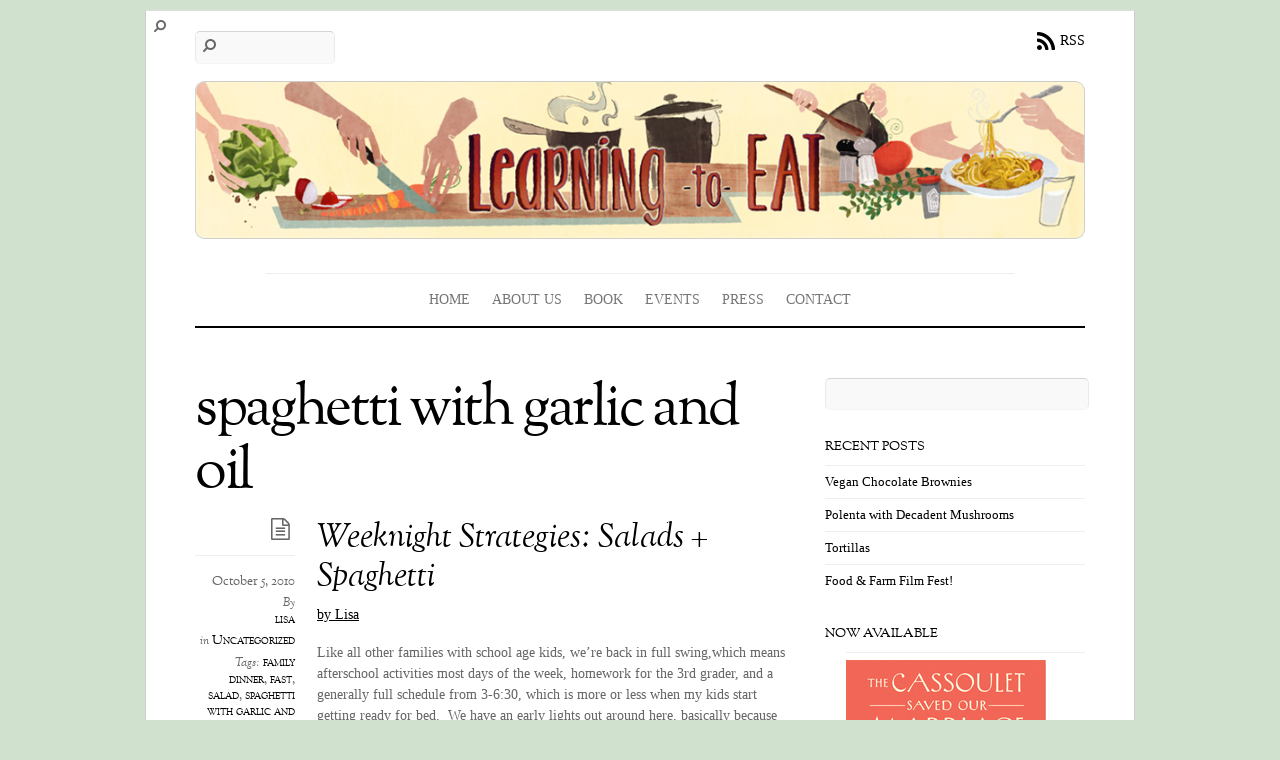

--- FILE ---
content_type: text/html; charset=UTF-8
request_url: https://learningtoeat.com/tag/spaghetti-with-garlic-and-oil/
body_size: 13194
content:
<!DOCTYPE html>
<html lang="en-US">
<head>
        <meta charset="UTF-8">
        <meta name="viewport" content="width=device-width, initial-scale=1, minimum-scale=1">
        <style id="tb_inline_styles" data-no-optimize="1">.tb_animation_on{overflow-x:hidden}.themify_builder .wow{visibility:hidden;animation-fill-mode:both}[data-tf-animation]{will-change:transform,opacity,visibility}.themify_builder .tf_lax_done{transition-duration:.8s;transition-timing-function:cubic-bezier(.165,.84,.44,1)}[data-sticky-active].tb_sticky_scroll_active{z-index:1}[data-sticky-active].tb_sticky_scroll_active .hide-on-stick{display:none}@media(min-width:1281px){.hide-desktop{width:0!important;height:0!important;padding:0!important;visibility:hidden!important;margin:0!important;display:table-column!important;background:0!important}}@media(min-width:769px) and (max-width:1280px){.hide-tablet_landscape{width:0!important;height:0!important;padding:0!important;visibility:hidden!important;margin:0!important;display:table-column!important;background:0!important}}@media(min-width:681px) and (max-width:768px){.hide-tablet{width:0!important;height:0!important;padding:0!important;visibility:hidden!important;margin:0!important;display:table-column!important;background:0!important}}@media(max-width:680px){.hide-mobile{width:0!important;height:0!important;padding:0!important;visibility:hidden!important;margin:0!important;display:table-column!important;background:0!important}}div.row_inner,div.subrow_inner{--gutter:3.2%;--narrow:1.6%;--none:0%;}@media(max-width:680px){
		    .themify_map.tf_map_loaded{width:100%!important}
		    .ui.builder_button,.ui.nav li a{padding:.525em 1.15em}
		    .fullheight>.row_inner:not(.tb_col_count_1){min-height:0}
	    }</style><noscript><style>.themify_builder .wow,.wow .tf_lazy{visibility:visible!important}</style></noscript>            <style id="tf_lazy_style" data-no-optimize="1">
                [data-tf-src]{
                    opacity:0
                }
                .tf_svg_lazy{
		    content-visibility:auto;
                    transition:filter .3s linear!important;filter:blur(25px);opacity:1;
                    transform:translateZ(0)
                }
                .tf_svg_lazy_loaded{
                    filter:blur(0)
                }
                .module[data-lazy],.module[data-lazy] .ui,.module_row[data-lazy]:not(.tb_first),.module_row[data-lazy]:not(.tb_first)>.row_inner,.module_row:not(.tb_first) .module_column[data-lazy],.module_row:not(.tb_first) .module_subrow[data-lazy],.module_subrow[data-lazy]>.subrow_inner{

		    background-image:none!important
                }
            </style>
            <noscript>
		<style>
		    [data-tf-src]{
			display:none!important
		    }
		    .tf_svg_lazy{
			filter:none!important;
			opacity:1!important
		    }
		</style>
	    </noscript>
                    <style id="tf_lazy_common" data-no-optimize="1">
	                    img{
                    max-width:100%;
                    height:auto
                }
			               .tf_fa{display:inline-block;width:1em;height:1em;stroke-width:0;stroke:currentColor;overflow:visible;fill:currentColor;pointer-events:none;vertical-align:middle;text-rendering:optimizeSpeed;buffered-rendering:static}#tf_svg symbol{overflow:visible}.tf_lazy{position:relative;visibility:visible;display:block;opacity:.3}.wow .tf_lazy{visibility:hidden;opacity:1;position:static;display:inline}div.tf_audio_lazy audio{visibility:hidden;height:0;display:inline}.mejs-container{visibility:visible}.tf_iframe_lazy{transition:opacity .3s ease-in-out;min-height:10px}.tf_carousel .tf_swiper-wrapper{display:flex}.tf_carousel .tf_swiper-slide{flex-shrink:0;opacity:0;width:100%;height:100%}.tf_carousel .tf_lazy{contain:none}.tf_swiper-wrapper>br,.tf_lazy.tf_swiper-wrapper .tf_lazy:after,.tf_lazy.tf_swiper-wrapper .tf_lazy:before{display:none}.tf_lazy:after,.tf_lazy:before{content:'';display:inline-block;position:absolute;width:10px!important;height:10px!important;margin:0 3px;top:50%!important;right:50%!important;left:auto!important;border-radius:100%;background-color:currentColor;visibility:visible;animation:tf-hrz-loader infinite .75s cubic-bezier(.2,.68,.18,1.08)}.tf_lazy:after{width:6px!important;height:6px!important;right:auto!important;left:50%!important;margin-top:3px;animation-delay:-.4s}@keyframes tf-hrz-loader{0%{transform:scale(1);opacity:1}50%{transform:scale(.1);opacity:.6}100%{transform:scale(1);opacity:1}}.tf_lazy_lightbox{position:fixed;background:rgba(11,11,11,.8);color:#ccc;top:0;left:0;display:flex;align-items:center;justify-content:center;z-index:999}.tf_lazy_lightbox .tf_lazy:after,.tf_lazy_lightbox .tf_lazy:before{background:#fff}.tf_vd_lazy{display:flex;flex-wrap:wrap}.tf_w.tf_vd_lazy video{width:100%;height:auto;position:static;object-fit:cover}
        </style>
        <title>spaghetti with garlic and oil &#8211; Learning to Eat</title>
<meta name='robots' content='max-image-preview:large' />
<link rel="alternate" type="application/rss+xml" title="Learning to Eat &raquo; Feed" href="https://learningtoeat.com/feed/" />
<link rel="alternate" type="application/rss+xml" title="Learning to Eat &raquo; Comments Feed" href="https://learningtoeat.com/comments/feed/" />
<link rel="alternate" type="application/rss+xml" title="Learning to Eat &raquo; spaghetti with garlic and oil Tag Feed" href="https://learningtoeat.com/tag/spaghetti-with-garlic-and-oil/feed/" />
<style id='wp-img-auto-sizes-contain-inline-css'>
img:is([sizes=auto i],[sizes^="auto," i]){contain-intrinsic-size:3000px 1500px}
/*# sourceURL=wp-img-auto-sizes-contain-inline-css */
</style>
<style id='classic-theme-styles-inline-css'>
/*! This file is auto-generated */
.wp-block-button__link{color:#fff;background-color:#32373c;border-radius:9999px;box-shadow:none;text-decoration:none;padding:calc(.667em + 2px) calc(1.333em + 2px);font-size:1.125em}.wp-block-file__button{background:#32373c;color:#fff;text-decoration:none}
/*# sourceURL=/wp-includes/css/classic-themes.min.css */
</style>
<script src="https://learningtoeat.com/wp-includes/js/jquery/jquery.min.js?ver=3.7.1" id="jquery-core-js"></script>
<link rel="https://api.w.org/" href="https://learningtoeat.com/wp-json/" /><link rel="alternate" title="JSON" type="application/json" href="https://learningtoeat.com/wp-json/wp/v2/tags/208" /><link rel="EditURI" type="application/rsd+xml" title="RSD" href="https://learningtoeat.com/xmlrpc.php?rsd" />
<meta name="generator" content="WordPress 6.9" />
<link rel="prefetch" href="https://learningtoeat.com/wp-content/themes/elemin/js/themify.script.min.js?ver=7.1.1" as="script" fetchpriority="low"/><link rel="preload" href="https://www.learningtoeat.com/wp-content/uploads/2013/01/LearningtoEatHdr_990x176.png" as="image"/><style id="tf_gf_fonts_style">@font-face{font-family:'OFL Sorts Mill Goudy TT';font-style:italic;font-display:swap;src:url(https://fonts.gstatic.com/s/oflsortsmillgoudytt/v24/-zk390Kk6OZq2W__Gh28iQi7zZ-9OZ4Alm9_BxobjL29Dg.woff2) format('woff2');unicode-range:U+0000-00FF,U+0131,U+0152-0153,U+02BB-02BC,U+02C6,U+02DA,U+02DC,U+0304,U+0308,U+0329,U+2000-206F,U+20AC,U+2122,U+2191,U+2193,U+2212,U+2215,U+FEFF,U+FFFD;}@font-face{font-family:'OFL Sorts Mill Goudy TT';font-display:swap;src:url(https://fonts.gstatic.com/s/oflsortsmillgoudytt/v24/-zk190Kk6OZq2W__Gh28iQi7zZ-9OZ4Alm9_BxoevL8.woff2) format('woff2');unicode-range:U+0000-00FF,U+0131,U+0152-0153,U+02BB-02BC,U+02C6,U+02DA,U+02DC,U+0304,U+0308,U+0329,U+2000-206F,U+20AC,U+2122,U+2191,U+2193,U+2212,U+2215,U+FEFF,U+FFFD;}</style><link rel="preload" fetchpriority="high" href="https://learningtoeat.com/wp-content/uploads/themify-concate/936481613/themify-1729561670.min.css" as="style"><link fetchpriority="high" id="themify_concate-css" rel="stylesheet" href="https://learningtoeat.com/wp-content/uploads/themify-concate/936481613/themify-1729561670.min.css"><style id='global-styles-inline-css'>
:root{--wp--preset--aspect-ratio--square: 1;--wp--preset--aspect-ratio--4-3: 4/3;--wp--preset--aspect-ratio--3-4: 3/4;--wp--preset--aspect-ratio--3-2: 3/2;--wp--preset--aspect-ratio--2-3: 2/3;--wp--preset--aspect-ratio--16-9: 16/9;--wp--preset--aspect-ratio--9-16: 9/16;--wp--preset--color--black: #000000;--wp--preset--color--cyan-bluish-gray: #abb8c3;--wp--preset--color--white: #ffffff;--wp--preset--color--pale-pink: #f78da7;--wp--preset--color--vivid-red: #cf2e2e;--wp--preset--color--luminous-vivid-orange: #ff6900;--wp--preset--color--luminous-vivid-amber: #fcb900;--wp--preset--color--light-green-cyan: #7bdcb5;--wp--preset--color--vivid-green-cyan: #00d084;--wp--preset--color--pale-cyan-blue: #8ed1fc;--wp--preset--color--vivid-cyan-blue: #0693e3;--wp--preset--color--vivid-purple: #9b51e0;--wp--preset--gradient--vivid-cyan-blue-to-vivid-purple: linear-gradient(135deg,rgb(6,147,227) 0%,rgb(155,81,224) 100%);--wp--preset--gradient--light-green-cyan-to-vivid-green-cyan: linear-gradient(135deg,rgb(122,220,180) 0%,rgb(0,208,130) 100%);--wp--preset--gradient--luminous-vivid-amber-to-luminous-vivid-orange: linear-gradient(135deg,rgb(252,185,0) 0%,rgb(255,105,0) 100%);--wp--preset--gradient--luminous-vivid-orange-to-vivid-red: linear-gradient(135deg,rgb(255,105,0) 0%,rgb(207,46,46) 100%);--wp--preset--gradient--very-light-gray-to-cyan-bluish-gray: linear-gradient(135deg,rgb(238,238,238) 0%,rgb(169,184,195) 100%);--wp--preset--gradient--cool-to-warm-spectrum: linear-gradient(135deg,rgb(74,234,220) 0%,rgb(151,120,209) 20%,rgb(207,42,186) 40%,rgb(238,44,130) 60%,rgb(251,105,98) 80%,rgb(254,248,76) 100%);--wp--preset--gradient--blush-light-purple: linear-gradient(135deg,rgb(255,206,236) 0%,rgb(152,150,240) 100%);--wp--preset--gradient--blush-bordeaux: linear-gradient(135deg,rgb(254,205,165) 0%,rgb(254,45,45) 50%,rgb(107,0,62) 100%);--wp--preset--gradient--luminous-dusk: linear-gradient(135deg,rgb(255,203,112) 0%,rgb(199,81,192) 50%,rgb(65,88,208) 100%);--wp--preset--gradient--pale-ocean: linear-gradient(135deg,rgb(255,245,203) 0%,rgb(182,227,212) 50%,rgb(51,167,181) 100%);--wp--preset--gradient--electric-grass: linear-gradient(135deg,rgb(202,248,128) 0%,rgb(113,206,126) 100%);--wp--preset--gradient--midnight: linear-gradient(135deg,rgb(2,3,129) 0%,rgb(40,116,252) 100%);--wp--preset--font-size--small: 13px;--wp--preset--font-size--medium: 20px;--wp--preset--font-size--large: 36px;--wp--preset--font-size--x-large: 42px;--wp--preset--spacing--20: 0.44rem;--wp--preset--spacing--30: 0.67rem;--wp--preset--spacing--40: 1rem;--wp--preset--spacing--50: 1.5rem;--wp--preset--spacing--60: 2.25rem;--wp--preset--spacing--70: 3.38rem;--wp--preset--spacing--80: 5.06rem;--wp--preset--shadow--natural: 6px 6px 9px rgba(0, 0, 0, 0.2);--wp--preset--shadow--deep: 12px 12px 50px rgba(0, 0, 0, 0.4);--wp--preset--shadow--sharp: 6px 6px 0px rgba(0, 0, 0, 0.2);--wp--preset--shadow--outlined: 6px 6px 0px -3px rgb(255, 255, 255), 6px 6px rgb(0, 0, 0);--wp--preset--shadow--crisp: 6px 6px 0px rgb(0, 0, 0);}:where(.is-layout-flex){gap: 0.5em;}:where(.is-layout-grid){gap: 0.5em;}body .is-layout-flex{display: flex;}.is-layout-flex{flex-wrap: wrap;align-items: center;}.is-layout-flex > :is(*, div){margin: 0;}body .is-layout-grid{display: grid;}.is-layout-grid > :is(*, div){margin: 0;}:where(.wp-block-columns.is-layout-flex){gap: 2em;}:where(.wp-block-columns.is-layout-grid){gap: 2em;}:where(.wp-block-post-template.is-layout-flex){gap: 1.25em;}:where(.wp-block-post-template.is-layout-grid){gap: 1.25em;}.has-black-color{color: var(--wp--preset--color--black) !important;}.has-cyan-bluish-gray-color{color: var(--wp--preset--color--cyan-bluish-gray) !important;}.has-white-color{color: var(--wp--preset--color--white) !important;}.has-pale-pink-color{color: var(--wp--preset--color--pale-pink) !important;}.has-vivid-red-color{color: var(--wp--preset--color--vivid-red) !important;}.has-luminous-vivid-orange-color{color: var(--wp--preset--color--luminous-vivid-orange) !important;}.has-luminous-vivid-amber-color{color: var(--wp--preset--color--luminous-vivid-amber) !important;}.has-light-green-cyan-color{color: var(--wp--preset--color--light-green-cyan) !important;}.has-vivid-green-cyan-color{color: var(--wp--preset--color--vivid-green-cyan) !important;}.has-pale-cyan-blue-color{color: var(--wp--preset--color--pale-cyan-blue) !important;}.has-vivid-cyan-blue-color{color: var(--wp--preset--color--vivid-cyan-blue) !important;}.has-vivid-purple-color{color: var(--wp--preset--color--vivid-purple) !important;}.has-black-background-color{background-color: var(--wp--preset--color--black) !important;}.has-cyan-bluish-gray-background-color{background-color: var(--wp--preset--color--cyan-bluish-gray) !important;}.has-white-background-color{background-color: var(--wp--preset--color--white) !important;}.has-pale-pink-background-color{background-color: var(--wp--preset--color--pale-pink) !important;}.has-vivid-red-background-color{background-color: var(--wp--preset--color--vivid-red) !important;}.has-luminous-vivid-orange-background-color{background-color: var(--wp--preset--color--luminous-vivid-orange) !important;}.has-luminous-vivid-amber-background-color{background-color: var(--wp--preset--color--luminous-vivid-amber) !important;}.has-light-green-cyan-background-color{background-color: var(--wp--preset--color--light-green-cyan) !important;}.has-vivid-green-cyan-background-color{background-color: var(--wp--preset--color--vivid-green-cyan) !important;}.has-pale-cyan-blue-background-color{background-color: var(--wp--preset--color--pale-cyan-blue) !important;}.has-vivid-cyan-blue-background-color{background-color: var(--wp--preset--color--vivid-cyan-blue) !important;}.has-vivid-purple-background-color{background-color: var(--wp--preset--color--vivid-purple) !important;}.has-black-border-color{border-color: var(--wp--preset--color--black) !important;}.has-cyan-bluish-gray-border-color{border-color: var(--wp--preset--color--cyan-bluish-gray) !important;}.has-white-border-color{border-color: var(--wp--preset--color--white) !important;}.has-pale-pink-border-color{border-color: var(--wp--preset--color--pale-pink) !important;}.has-vivid-red-border-color{border-color: var(--wp--preset--color--vivid-red) !important;}.has-luminous-vivid-orange-border-color{border-color: var(--wp--preset--color--luminous-vivid-orange) !important;}.has-luminous-vivid-amber-border-color{border-color: var(--wp--preset--color--luminous-vivid-amber) !important;}.has-light-green-cyan-border-color{border-color: var(--wp--preset--color--light-green-cyan) !important;}.has-vivid-green-cyan-border-color{border-color: var(--wp--preset--color--vivid-green-cyan) !important;}.has-pale-cyan-blue-border-color{border-color: var(--wp--preset--color--pale-cyan-blue) !important;}.has-vivid-cyan-blue-border-color{border-color: var(--wp--preset--color--vivid-cyan-blue) !important;}.has-vivid-purple-border-color{border-color: var(--wp--preset--color--vivid-purple) !important;}.has-vivid-cyan-blue-to-vivid-purple-gradient-background{background: var(--wp--preset--gradient--vivid-cyan-blue-to-vivid-purple) !important;}.has-light-green-cyan-to-vivid-green-cyan-gradient-background{background: var(--wp--preset--gradient--light-green-cyan-to-vivid-green-cyan) !important;}.has-luminous-vivid-amber-to-luminous-vivid-orange-gradient-background{background: var(--wp--preset--gradient--luminous-vivid-amber-to-luminous-vivid-orange) !important;}.has-luminous-vivid-orange-to-vivid-red-gradient-background{background: var(--wp--preset--gradient--luminous-vivid-orange-to-vivid-red) !important;}.has-very-light-gray-to-cyan-bluish-gray-gradient-background{background: var(--wp--preset--gradient--very-light-gray-to-cyan-bluish-gray) !important;}.has-cool-to-warm-spectrum-gradient-background{background: var(--wp--preset--gradient--cool-to-warm-spectrum) !important;}.has-blush-light-purple-gradient-background{background: var(--wp--preset--gradient--blush-light-purple) !important;}.has-blush-bordeaux-gradient-background{background: var(--wp--preset--gradient--blush-bordeaux) !important;}.has-luminous-dusk-gradient-background{background: var(--wp--preset--gradient--luminous-dusk) !important;}.has-pale-ocean-gradient-background{background: var(--wp--preset--gradient--pale-ocean) !important;}.has-electric-grass-gradient-background{background: var(--wp--preset--gradient--electric-grass) !important;}.has-midnight-gradient-background{background: var(--wp--preset--gradient--midnight) !important;}.has-small-font-size{font-size: var(--wp--preset--font-size--small) !important;}.has-medium-font-size{font-size: var(--wp--preset--font-size--medium) !important;}.has-large-font-size{font-size: var(--wp--preset--font-size--large) !important;}.has-x-large-font-size{font-size: var(--wp--preset--font-size--x-large) !important;}
/*# sourceURL=global-styles-inline-css */
</style>
</head>

<body class="archive tag tag-spaghetti-with-garlic-and-oil tag-208 wp-theme-elemin skin-default sidebar1 default_width no-home tb_animation_on">

<svg id="tf_svg" style="display:none"><defs></defs></svg><script> </script><div id="pagewrap" class="hfeed site">
    <div id="headerwrap">

    	        <header id="header" itemscope="itemscope" itemtype="https://schema.org/WPHeader">
        	
            <div class="hgroup">
                <div id="site-logo"><a href="https://learningtoeat.com" title="Learning to Eat"><img  src="https://www.learningtoeat.com/wp-content/uploads/2013/01/LearningtoEatHdr_990x176.png" alt="Learing to Eat" title="Learning to Eat" width="" height="" class="site-logo-image" data-tf-not-load="1" importance="high"></a></div><div id="site-description" class="site-description"><span></span></div>
            </div>
	        <!-- /hgroup -->

            <!-- social-widget -->
            <div class="social-widget">

                	    <div class="rss"><a href="https://learningtoeat.com/feed/">RSS</a></div>
	    
            </div>
            <!-- /social-widget -->

            <div id="main-nav-wrap">
                <div id="menu-icon" class="mobile-button"></div>
                <nav itemscope="itemscope" itemtype="https://schema.org/SiteNavigationElement">
                    <ul id="main-nav" class="main-nav"><li id="menu-item-6128" class="menu-item-custom-6128 menu-item menu-item-type-custom menu-item-object-custom menu-item-6128"><a href="/">Home</a></li>
<li id="menu-item-6132" class="menu-item-page-2 menu-item menu-item-type-post_type menu-item-object-page menu-item-6132"><a href="https://learningtoeat.com/contributors/">About Us</a></li>
<li id="menu-item-6130" class="menu-item-page-6045 menu-item menu-item-type-post_type menu-item-object-page menu-item-has-children menu-item-6130"><a href="https://learningtoeat.com/book/">Book<span class="child-arrow closed" tabindex="-1"></span></a>
<ul class="sub-menu">
	<li id="menu-item-7339" class="menu-item-page-7109 menu-item menu-item-type-post_type menu-item-object-page menu-item-7339 menu-page-7109-parent-6130"><a href="https://learningtoeat.com/book/for-book-clubs/">For Book Clubs</a></li>
</ul>
</li>
<li id="menu-item-6784" class="menu-item-page-6641 menu-item menu-item-type-post_type menu-item-object-page menu-item-6784"><a href="https://learningtoeat.com/events/">Events</a></li>
<li id="menu-item-6131" class="menu-item-page-101 menu-item menu-item-type-post_type menu-item-object-page menu-item-has-children menu-item-6131"><a href="https://learningtoeat.com/press/">Press<span class="child-arrow closed" tabindex="-1"></span></a>
<ul class="sub-menu">
	<li id="menu-item-7179" class="menu-item-page-7118 menu-item menu-item-type-post_type menu-item-object-page menu-item-7179 menu-page-7118-parent-6131"><a href="https://learningtoeat.com/press/radio/">Radio</a></li>
	<li id="menu-item-7338" class="menu-item-page-7260 menu-item menu-item-type-post_type menu-item-object-page menu-item-7338 menu-page-7260-parent-6131"><a href="https://learningtoeat.com/press/reviews/">Reviews</a></li>
</ul>
</li>
<li id="menu-item-6129" class="menu-item-page-6050 menu-item menu-item-type-post_type menu-item-object-page menu-item-6129"><a href="https://learningtoeat.com/contact/">Contact</a></li>
</ul>                </nav>
                <!-- /main-nav -->
            </div>
            <!-- /#main-nav-wrap -->

            				<div id="searchform-wrap">
					<form method="get" id="searchform" action="https://learningtoeat.com/">
	<input type="text" name="s" id="s" title="Search" value="" />
</form>
				</div>
			            <!-- /#searchform-wrap -->

			        </header>
        <!-- /header -->
        
    </div>
    <!-- /headerwrap -->

	<div id="body" class="tf_clearfix">
    <!-- layout-container -->
<div id="layout" class="tf_clearfix">
        <!-- content -->
    <main id="content" class="tf_clearfix">
	 <h1 itemprop="name" class="page-title">spaghetti with garlic and oil </h1>		    <div  id="loops-wrapper" class="loops-wrapper list-post tf_clear tf_clearfix" data-lazy="1">
							
<!-- post -->
<article id="post-2779" class="post tf_clearfix cat-1 post-2779 type-post status-publish format-standard hentry category-uncategorized tag-family-dinner tag-fast tag-salad tag-spaghetti-with-garlic-and-oil tag-vegetables has-post-title has-post-date has-post-category has-post-tag has-post-comment has-post-author ">
	
	<span class="post-icon"></span><!-- /post-icon -->

	<!-- post-title -->
			<h2 class="post-title entry-title"><a href="https://learningtoeat.com/2010/10/weeknight-strategies-salads-spaghetti/">Weeknight Strategies: Salads + Spaghetti</a></h2>		<!-- /post-title -->

	<!-- post-meta -->
	<p class="post-meta entry-meta">
					<time datetime="2010-10-05" class="post-date entry-date updated">October 5, 2010</time>
		
						<span class="post-author"><em>By</em> <span class="author vcard"><a class="url fn n" href="https://learningtoeat.com/author/lisa/" rel="author">lisa</a></span></span>
				<span class="post-category"><em>in</em> <a href="https://learningtoeat.com/category/uncategorized/" rel="category tag">Uncategorized</a></span>
							 <span class="post-tag"><em>Tags:</em> <a href="https://learningtoeat.com/tag/family-dinner/" rel="tag">family dinner</a>, <a href="https://learningtoeat.com/tag/fast/" rel="tag">fast</a>, <a href="https://learningtoeat.com/tag/salad/" rel="tag">salad</a>, <a href="https://learningtoeat.com/tag/spaghetti-with-garlic-and-oil/" rel="tag">spaghetti with garlic and oil</a>, <a href="https://learningtoeat.com/tag/vegetables/" rel="tag">vegetables</a></span>			</p>
	<!-- /post-meta -->

	
<!-- post-content -->
<div class="post-content">
    	<div class="entry-content">

        				<p><a href="http://lisacatherineharper.com" target="_blank">by Lisa</a></p>
<p>Like all other families with school age kids, we&#8217;re back in full swing,which means afterschool activities most days of the week, homework for the 3rd grader, and a generally full schedule from 3-6:30, which is more or less when my kids start getting ready for bed.  We have an early lights out around here, basically because my two need it to stay<span style="text-decoration: line-through;"> tantrum free</span> rested.  This discipline really does work to keep the peace here, day after day, but it does mean getting dinner on the table fast and early.  This can be a challenge when we don&#8217;t get home from swimming or soccer until 5:15 or 5:45 pm.  I have to plan ahead, know what I want to cook, what I need to prep at lunch or after school while Ella is doing homework, so it&#8217;s all ready to go as soon as we walk in the door.  I aim to get dinner on the table in 20 minutes most nights&#8211;which is the time it takes for them to wash off the dirt and sweat from the field in the bath.</p>
<p>I try to set the table (or counter in this case) after school while homework is being finished and playing ensued.</p>
<p><a href="https://learningtoeat.com/wp-content/uploads/2010/10/IMG_2668.jpg" rel="prettyPhoto[2779]"><img data-tf-not-load="1" fetchpriority="high" decoding="async" class="aligncenter size-medium wp-image-2781" title="IMG_2668" src="https://learningtoeat.com/wp-content/uploads/2010/10/IMG_2668-300x225.jpg" alt="" width="300" height="225" srcset="https://learningtoeat.com/wp-content/uploads/2010/10/IMG_2668-300x225.jpg 300w, https://learningtoeat.com/wp-content/uploads/2010/10/IMG_2668.jpg 800w" sizes="(max-width: 300px) 100vw, 300px" /></a></p>
<p>Generally speaking, I&#8217;ll have a<a href="https://learningtoeat.com/2010/05/snacks-disguised/" target="_blank"> small salad or two ready to go as an appetizer</a> as soon as they sit down, so they have something to eat immediately post-bath, in the event that the the main course takes a little longer.  Last night it was this:</p>
<p style="text-align: center;"><a href="https://learningtoeat.com/wp-content/uploads/2010/10/IMG_2670.jpg" rel="prettyPhoto[2779]"><img src="data:image/svg+xml;charset=UTF-8,%3Csvg%20xmlns%3D%22http%3A%2F%2Fwww.w3.org%2F2000%2Fsvg%22%20width%3D%22300%22%20height%3D%22225%22%3E%3Cg%20fill%3D%22%235a3c18%22%3E%3Crect%20width%3D%22100%22%20height%3D%2256%22%2F%3E%3Crect%20width%3D%22100%22%20height%3D%2256%22%20fill%3D%22%23700308%22%20x%3D%22100%22%2F%3E%3Crect%20width%3D%22100%22%20height%3D%2256%22%20fill%3D%22%23735a3c%22%20x%3D%22200%22%2F%3E%3Crect%20width%3D%22100%22%20height%3D%2256%22%20fill%3D%22%23140a01%22%20y%3D%2256%22%2F%3E%3Crect%20width%3D%22100%22%20height%3D%2256%22%20fill%3D%22%232b0c09%22%20x%3D%22100%22%20y%3D%2256%22%2F%3E%3Crect%20width%3D%22100%22%20height%3D%2256%22%20fill%3D%22%23b33a25%22%20x%3D%22200%22%20y%3D%2256%22%2F%3E%3Crect%20width%3D%22100%22%20height%3D%2256%22%20fill%3D%22%23765c3b%22%20y%3D%22112%22%2F%3E%3Crect%20width%3D%22100%22%20height%3D%2256%22%20fill%3D%22%23fefbec%22%20x%3D%22100%22%20y%3D%22112%22%2F%3E%3Crect%20width%3D%22100%22%20height%3D%2256%22%20fill%3D%22%23c56636%22%20x%3D%22200%22%20y%3D%22112%22%2F%3E%3Crect%20width%3D%22100%22%20height%3D%2256%22%20fill%3D%22%23fffcf6%22%20y%3D%22168%22%2F%3E%3Crect%20width%3D%22100%22%20height%3D%2256%22%20fill%3D%22%23ffffff%22%20x%3D%22100%22%20y%3D%22168%22%2F%3E%3Crect%20width%3D%22100%22%20height%3D%2256%22%20fill%3D%22%231c1b07%22%20x%3D%22200%22%20y%3D%22168%22%2F%3E%3C%2Fg%3E%3C%2Fsvg%3E" loading="lazy" data-lazy="1" decoding="async" class="tf_svg_lazy aligncenter size-medium wp-image-2780" title="IMG_2670" data-tf-src="https://learningtoeat.com/wp-content/uploads/2010/10/IMG_2670-300x225.jpg" alt="" width="300" height="225" data-tf-srcset="https://learningtoeat.com/wp-content/uploads/2010/10/IMG_2670-300x225.jpg 300w, https://learningtoeat.com/wp-content/uploads/2010/10/IMG_2670.jpg 800w" data-tf-sizes="(max-width: 300px) 100vw, 300px" /><noscript><img decoding="async" class="aligncenter size-medium wp-image-2780" title="IMG_2670" data-tf-not-load src="https://learningtoeat.com/wp-content/uploads/2010/10/IMG_2670-300x225.jpg" alt="" width="300" height="225" srcset="https://learningtoeat.com/wp-content/uploads/2010/10/IMG_2670-300x225.jpg 300w, https://learningtoeat.com/wp-content/uploads/2010/10/IMG_2670.jpg 800w" sizes="(max-width: 300px) 100vw, 300px" /></noscript></a></p>
<p style="text-align: center;"><a href="https://learningtoeat.com/wp-content/uploads/2010/10/IMG_2670.jpg" rel="prettyPhoto[2779]"></a><em>Tomatoes, Roasted peppers, pimentos di padrone, romaine leaves</em></p>
<p>This looks like a lot of work, but it&#8217;s not:  The <a href="https://learningtoeat.com/2008/11/peppers-the-prequel/" target="_self">Roasted peppers with garlic and capers</a> I had made on Sunday and simply had to pull from the refrigerator before we went to practice); <a href="https://learningtoeat.com/2008/11/some-like-em-hot-a-pepper-conundrum/" target="_self">padrones</a> take 60 seconds to fry; romaine salad had been prewashed and bagged, also on Sunday, and the mustard vinaigrette I made on Sunday for the week&#8211;equal parts country mustard and red wine vinegar, smashed garlic clove, pinch salt, olive oil; fresh cherry tomatoes with olive oil, balsamic, and torn basil took maybe 2 minutes  The early prep meant all 4 of these salads were on the table in less than 5 minutes. Even though I do this all the time, it is a huge relief and great satisfaction every single night I can get dinner on the table swiftly and easily. It never gets old.</p>
<p>I like serving several small salads for two reasons:</p>
<ol>
<li>It looks pretty. I say never underestimate what the good looks of you food can do for your happiness at the table and your kids enthusiasm for eating.</li>
<li>It gives them choices.</li>
</ol>
<blockquote><p>The corollary to #2:</p>
<p>With choices, the kids learn to serve themselves, take a variety of foods and adjust their portions.  Exercising control and self-control is a crucial part of learning to eat, and I&#8217;m not just talking about manners. We work on that, every night (sigh), too.</p></blockquote>
<p>All that was left to do was slice some fresh bread and cook a very simple but very flavorful pasta with oil and garlic, which can be made in the time it takes to cook spaghetti&#8211;about 12 minutes, water boiling include.</p>
<p>This is one of my favorite vegetarian ways to eat: a very simple pasta + lots of side salads.  Think Italian: This rubric is really just an <em>antipasto</em> + <em>primo</em> &#8211;which is all we need most weeknights. Add a glass of wine for the grown-ups and a <em>dolce</em> for all (we had peach sorbet and waffle cookies)&#8211;and your time is spent enjoying a fresh, home cooked meal and not stressing over how to get it all to the table.</p>
<p><a href="https://learningtoeat.com/wp-content/uploads/2010/10/IMG_2674.jpg" rel="prettyPhoto[2779]"><img src="data:image/svg+xml;charset=UTF-8,%3Csvg%20xmlns%3D%22http%3A%2F%2Fwww.w3.org%2F2000%2Fsvg%22%20width%3D%22225%22%20height%3D%22300%22%3E%3Cg%20fill%3D%22%23789dc9%22%3E%3Crect%20width%3D%2256%22%20height%3D%22100%22%2F%3E%3Crect%20width%3D%2256%22%20height%3D%22100%22%20fill%3D%22%23959fa8%22%20x%3D%2256%22%2F%3E%3Crect%20width%3D%2256%22%20height%3D%22100%22%20fill%3D%22%231f3121%22%20x%3D%22112%22%2F%3E%3Crect%20width%3D%2256%22%20height%3D%22100%22%20fill%3D%22%2317291b%22%20x%3D%22168%22%2F%3E%3Crect%20width%3D%2256%22%20height%3D%22100%22%20fill%3D%22%23918d74%22%20y%3D%22100%22%2F%3E%3Crect%20width%3D%2256%22%20height%3D%22100%22%20fill%3D%22%2352472b%22%20x%3D%2256%22%20y%3D%22100%22%2F%3E%3Crect%20width%3D%2256%22%20height%3D%22100%22%20fill%3D%22%23877a58%22%20x%3D%22112%22%20y%3D%22100%22%2F%3E%3Crect%20width%3D%2256%22%20height%3D%22100%22%20fill%3D%22%239b8c63%22%20x%3D%22168%22%20y%3D%22100%22%2F%3E%3Crect%20width%3D%2256%22%20height%3D%22100%22%20fill%3D%22%237f633c%22%20y%3D%22200%22%2F%3E%3Crect%20width%3D%2256%22%20height%3D%22100%22%20fill%3D%22%237c684d%22%20x%3D%2256%22%20y%3D%22200%22%2F%3E%3Crect%20width%3D%2256%22%20height%3D%22100%22%20fill%3D%22%237e7055%22%20x%3D%22112%22%20y%3D%22200%22%2F%3E%3Crect%20width%3D%2256%22%20height%3D%22100%22%20fill%3D%22%23a69373%22%20x%3D%22168%22%20y%3D%22200%22%2F%3E%3C%2Fg%3E%3C%2Fsvg%3E" loading="lazy" data-lazy="1" decoding="async" class="tf_svg_lazy aligncenter size-medium wp-image-2782" title="IMG_2674" data-tf-src="https://learningtoeat.com/wp-content/uploads/2010/10/IMG_2674-225x300.jpg" alt="" width="225" height="300" data-tf-srcset="https://learningtoeat.com/wp-content/uploads/2010/10/IMG_2674-225x300.jpg 225w, https://learningtoeat.com/wp-content/uploads/2010/10/IMG_2674.jpg 600w" data-tf-sizes="(max-width: 225px) 100vw, 225px" /><noscript><img decoding="async" class="aligncenter size-medium wp-image-2782" title="IMG_2674" data-tf-not-load src="https://learningtoeat.com/wp-content/uploads/2010/10/IMG_2674-225x300.jpg" alt="" width="225" height="300" srcset="https://learningtoeat.com/wp-content/uploads/2010/10/IMG_2674-225x300.jpg 225w, https://learningtoeat.com/wp-content/uploads/2010/10/IMG_2674.jpg 600w" sizes="(max-width: 225px) 100vw, 225px" /></noscript></a></p>
<p><strong>Spaghetti with Garlic and Oil</strong></p>
<ul>
<li>2 garlic cloves</li>
<li>Olive oil, probably a scant 1/4 cup. (About enough to coat the pasta)</li>
<li>A handful of chopped parsley</li>
<li>1/2 lb spaghetti</li>
</ul>
<ol>
<li>Bring a large pot of water to a boil.</li>
<li>Finely chop garlic.</li>
<li>Heat oil in a small pan &amp; sautee garlic until it just barely turns brown. Remove from heat.</li>
<li>Break pasta in half and cook until finished. Drain and return to pasta pot.</li>
<li>Pour most of oil over the spaghetti, scraping to get most of the garlic out. Toss oil, spaghetti and parsley until well mixed over very low heat.</li>
<li>Remove from heat and add the extra tablespoon of oil.</li>
<li>Serve immediately. With cheese if you prefer&#8211;but it&#8217;s not necessary.</li>
</ol>
<p>*Note: We had so many salads, a small serving of pasta was sufficient for us. But if you have fewer salads, go ahead and use 3 cloves of garlic,  a little more oil, and 1 lb. spaghetti.</p>
<!--themify_builder_content-->
<div id="themify_builder_content-2779" data-postid="2779" class="themify_builder_content themify_builder_content-2779 themify_builder tf_clear">
    </div>
<!--/themify_builder_content-->

	    
	</div><!-- /.entry-content -->
	</div>
<!-- /post-content -->
    </article>
<!-- /post -->
					    </div>
		    </main>
    <!-- /content -->
                <!-- sidebar -->
    <aside id="sidebar" itemscope="itemscope" itemtype="https://schema.org/WPSidebar">
            
            <div id="search-4" class="widget widget_search"><form method="get" id="searchform" action="https://learningtoeat.com/">
	<input type="text" name="s" id="s" title="Search" value="" />
</form>
</div>
		<div id="recent-posts-4" class="widget widget_recent_entries">
		<h4 class="widgettitle">Recent Posts</h4>
		<ul>
											<li>
					<a href="https://learningtoeat.com/2016/12/vegan-chocolate-brownies/">Vegan Chocolate Brownies</a>
									</li>
											<li>
					<a href="https://learningtoeat.com/2014/04/polenta-with-decadent-mushrooms/">Polenta with Decadent Mushrooms</a>
									</li>
											<li>
					<a href="https://learningtoeat.com/2014/04/tortillas/">Tortillas</a>
									</li>
											<li>
					<a href="https://learningtoeat.com/2014/03/food-farm-film-fest/">Food &#038; Farm Film Fest!</a>
									</li>
					</ul>

		</div><div id="text-2" class="widget widget_text"><h4 class="widgettitle">Now Available</h4>			<div class="textwidget"><ul>
<li><a href="book/"><img src="[data-uri]" data-lazy="1" class="tf_svg_lazy" decoding="async" data-tf-src="/img/cassoulet-200.jpg"><noscript><img data-tf-not-load src="/img/cassoulet-200.jpg"></noscript></a></li>
</ul></div>
		</div><div id="linkcat-357" class="widget widget_links"><h4 class="widgettitle">About Us</h4>
	<ul class='xoxo blogroll'>
<li><a href="/author/caroline" title="Caroline M. Grant">Caroline M. Grant</a></li>
<li><a href="/author/lisa" title="Lisa Catherine Harper">Lisa Catherine Harper</a></li>

	</ul>
</div>
<div id="archives-3" class="widget widget_archive"><h4 class="widgettitle">Archives</h4>		<label class="screen-reader-text" for="archives-dropdown-3">Archives</label>
		<select id="archives-dropdown-3" name="archive-dropdown">
			
			<option value="">Select Month</option>
				<option value='https://learningtoeat.com/2016/12/'> December 2016 &nbsp;(1)</option>
	<option value='https://learningtoeat.com/2014/04/'> April 2014 &nbsp;(2)</option>
	<option value='https://learningtoeat.com/2014/03/'> March 2014 &nbsp;(2)</option>
	<option value='https://learningtoeat.com/2014/02/'> February 2014 &nbsp;(1)</option>
	<option value='https://learningtoeat.com/2014/01/'> January 2014 &nbsp;(1)</option>
	<option value='https://learningtoeat.com/2013/12/'> December 2013 &nbsp;(2)</option>
	<option value='https://learningtoeat.com/2013/11/'> November 2013 &nbsp;(4)</option>
	<option value='https://learningtoeat.com/2013/10/'> October 2013 &nbsp;(4)</option>
	<option value='https://learningtoeat.com/2013/09/'> September 2013 &nbsp;(4)</option>
	<option value='https://learningtoeat.com/2013/08/'> August 2013 &nbsp;(4)</option>
	<option value='https://learningtoeat.com/2013/07/'> July 2013 &nbsp;(6)</option>
	<option value='https://learningtoeat.com/2013/06/'> June 2013 &nbsp;(6)</option>
	<option value='https://learningtoeat.com/2013/05/'> May 2013 &nbsp;(5)</option>
	<option value='https://learningtoeat.com/2013/04/'> April 2013 &nbsp;(8)</option>
	<option value='https://learningtoeat.com/2013/03/'> March 2013 &nbsp;(28)</option>
	<option value='https://learningtoeat.com/2013/02/'> February 2013 &nbsp;(15)</option>
	<option value='https://learningtoeat.com/2013/01/'> January 2013 &nbsp;(7)</option>
	<option value='https://learningtoeat.com/2012/12/'> December 2012 &nbsp;(6)</option>
	<option value='https://learningtoeat.com/2012/11/'> November 2012 &nbsp;(4)</option>
	<option value='https://learningtoeat.com/2012/10/'> October 2012 &nbsp;(9)</option>
	<option value='https://learningtoeat.com/2012/09/'> September 2012 &nbsp;(7)</option>
	<option value='https://learningtoeat.com/2012/08/'> August 2012 &nbsp;(7)</option>
	<option value='https://learningtoeat.com/2012/07/'> July 2012 &nbsp;(5)</option>
	<option value='https://learningtoeat.com/2012/06/'> June 2012 &nbsp;(4)</option>
	<option value='https://learningtoeat.com/2012/05/'> May 2012 &nbsp;(5)</option>
	<option value='https://learningtoeat.com/2012/04/'> April 2012 &nbsp;(9)</option>
	<option value='https://learningtoeat.com/2012/03/'> March 2012 &nbsp;(9)</option>
	<option value='https://learningtoeat.com/2012/02/'> February 2012 &nbsp;(11)</option>
	<option value='https://learningtoeat.com/2012/01/'> January 2012 &nbsp;(11)</option>
	<option value='https://learningtoeat.com/2011/12/'> December 2011 &nbsp;(10)</option>
	<option value='https://learningtoeat.com/2011/11/'> November 2011 &nbsp;(14)</option>
	<option value='https://learningtoeat.com/2011/10/'> October 2011 &nbsp;(15)</option>
	<option value='https://learningtoeat.com/2011/09/'> September 2011 &nbsp;(15)</option>
	<option value='https://learningtoeat.com/2011/08/'> August 2011 &nbsp;(12)</option>
	<option value='https://learningtoeat.com/2011/07/'> July 2011 &nbsp;(9)</option>
	<option value='https://learningtoeat.com/2011/06/'> June 2011 &nbsp;(10)</option>
	<option value='https://learningtoeat.com/2011/05/'> May 2011 &nbsp;(12)</option>
	<option value='https://learningtoeat.com/2011/04/'> April 2011 &nbsp;(9)</option>
	<option value='https://learningtoeat.com/2011/03/'> March 2011 &nbsp;(13)</option>
	<option value='https://learningtoeat.com/2011/02/'> February 2011 &nbsp;(13)</option>
	<option value='https://learningtoeat.com/2011/01/'> January 2011 &nbsp;(17)</option>
	<option value='https://learningtoeat.com/2010/12/'> December 2010 &nbsp;(15)</option>
	<option value='https://learningtoeat.com/2010/11/'> November 2010 &nbsp;(16)</option>
	<option value='https://learningtoeat.com/2010/10/'> October 2010 &nbsp;(20)</option>
	<option value='https://learningtoeat.com/2010/09/'> September 2010 &nbsp;(16)</option>
	<option value='https://learningtoeat.com/2010/08/'> August 2010 &nbsp;(6)</option>
	<option value='https://learningtoeat.com/2010/07/'> July 2010 &nbsp;(6)</option>
	<option value='https://learningtoeat.com/2010/06/'> June 2010 &nbsp;(6)</option>
	<option value='https://learningtoeat.com/2010/05/'> May 2010 &nbsp;(8)</option>
	<option value='https://learningtoeat.com/2010/04/'> April 2010 &nbsp;(9)</option>
	<option value='https://learningtoeat.com/2010/03/'> March 2010 &nbsp;(12)</option>
	<option value='https://learningtoeat.com/2010/02/'> February 2010 &nbsp;(9)</option>
	<option value='https://learningtoeat.com/2010/01/'> January 2010 &nbsp;(12)</option>
	<option value='https://learningtoeat.com/2009/12/'> December 2009 &nbsp;(20)</option>
	<option value='https://learningtoeat.com/2009/11/'> November 2009 &nbsp;(14)</option>
	<option value='https://learningtoeat.com/2009/10/'> October 2009 &nbsp;(15)</option>
	<option value='https://learningtoeat.com/2009/09/'> September 2009 &nbsp;(7)</option>
	<option value='https://learningtoeat.com/2009/08/'> August 2009 &nbsp;(10)</option>
	<option value='https://learningtoeat.com/2009/07/'> July 2009 &nbsp;(10)</option>
	<option value='https://learningtoeat.com/2009/06/'> June 2009 &nbsp;(5)</option>
	<option value='https://learningtoeat.com/2009/05/'> May 2009 &nbsp;(10)</option>
	<option value='https://learningtoeat.com/2009/04/'> April 2009 &nbsp;(7)</option>
	<option value='https://learningtoeat.com/2009/03/'> March 2009 &nbsp;(8)</option>
	<option value='https://learningtoeat.com/2009/02/'> February 2009 &nbsp;(10)</option>
	<option value='https://learningtoeat.com/2009/01/'> January 2009 &nbsp;(12)</option>
	<option value='https://learningtoeat.com/2008/12/'> December 2008 &nbsp;(4)</option>
	<option value='https://learningtoeat.com/2008/11/'> November 2008 &nbsp;(12)</option>
	<option value='https://learningtoeat.com/2008/10/'> October 2008 &nbsp;(3)</option>
	<option value='https://learningtoeat.com/2008/09/'> September 2008 &nbsp;(10)</option>
	<option value='https://learningtoeat.com/2008/08/'> August 2008 &nbsp;(10)</option>
	<option value='https://learningtoeat.com/2008/07/'> July 2008 &nbsp;(15)</option>
	<option value='https://learningtoeat.com/2008/06/'> June 2008 &nbsp;(1)</option>

		</select>

			<script>
( ( dropdownId ) => {
	const dropdown = document.getElementById( dropdownId );
	function onSelectChange() {
		setTimeout( () => {
			if ( 'escape' === dropdown.dataset.lastkey ) {
				return;
			}
			if ( dropdown.value ) {
				document.location.href = dropdown.value;
			}
		}, 250 );
	}
	function onKeyUp( event ) {
		if ( 'Escape' === event.key ) {
			dropdown.dataset.lastkey = 'escape';
		} else {
			delete dropdown.dataset.lastkey;
		}
	}
	function onClick() {
		delete dropdown.dataset.lastkey;
	}
	dropdown.addEventListener( 'keyup', onKeyUp );
	dropdown.addEventListener( 'click', onClick );
	dropdown.addEventListener( 'change', onSelectChange );
})( "archives-dropdown-3" );

//# sourceURL=WP_Widget_Archives%3A%3Awidget
</script>
</div><div id="tag_cloud-3" class="widget widget_tag_cloud"><h4 class="widgettitle">Tags</h4><div class="tagcloud"><a href="https://learningtoeat.com/tag/appetizers/" class="tag-cloud-link tag-link-182 tag-link-position-1" style="font-size: 11.63358778626pt;" aria-label="appetizers (21 items)">appetizers</a>
<a href="https://learningtoeat.com/tag/baking/" class="tag-cloud-link tag-link-38 tag-link-position-2" style="font-size: 19.541984732824pt;" aria-label="baking (120 items)">baking</a>
<a href="https://learningtoeat.com/tag/book-reviews/" class="tag-cloud-link tag-link-183 tag-link-position-3" style="font-size: 9.175572519084pt;" aria-label="book reviews (12 items)">book reviews</a>
<a href="https://learningtoeat.com/tag/breakfast/" class="tag-cloud-link tag-link-21 tag-link-position-4" style="font-size: 14.946564885496pt;" aria-label="breakfast (44 items)">breakfast</a>
<a href="https://learningtoeat.com/tag/cassoulet-book/" class="tag-cloud-link tag-link-402 tag-link-position-5" style="font-size: 11.419847328244pt;" aria-label="cassoulet book (20 items)">cassoulet book</a>
<a href="https://learningtoeat.com/tag/celebrations/" class="tag-cloud-link tag-link-304 tag-link-position-6" style="font-size: 8.4274809160305pt;" aria-label="celebrations (10 items)">celebrations</a>
<a href="https://learningtoeat.com/tag/chocolate/" class="tag-cloud-link tag-link-22 tag-link-position-7" style="font-size: 13.450381679389pt;" aria-label="chocolate (31 items)">chocolate</a>
<a href="https://learningtoeat.com/tag/comfort-food/" class="tag-cloud-link tag-link-75 tag-link-position-8" style="font-size: 17.190839694656pt;" aria-label="comfort food (72 items)">comfort food</a>
<a href="https://learningtoeat.com/tag/contributors/" class="tag-cloud-link tag-link-403 tag-link-position-9" style="font-size: 12.595419847328pt;" aria-label="contributors (26 items)">contributors</a>
<a href="https://learningtoeat.com/tag/contributor-spotlight/" class="tag-cloud-link tag-link-404 tag-link-position-10" style="font-size: 11.847328244275pt;" aria-label="contributor spotlight (22 items)">contributor spotlight</a>
<a href="https://learningtoeat.com/tag/cookies/" class="tag-cloud-link tag-link-221 tag-link-position-11" style="font-size: 9.6030534351145pt;" aria-label="cookies (13 items)">cookies</a>
<a href="https://learningtoeat.com/tag/cooking-with-kids/" class="tag-cloud-link tag-link-40 tag-link-position-12" style="font-size: 18.900763358779pt;" aria-label="cooking with kids (104 items)">cooking with kids</a>
<a href="https://learningtoeat.com/tag/dads-cooking/" class="tag-cloud-link tag-link-46 tag-link-position-13" style="font-size: 12.595419847328pt;" aria-label="Dad&#039;s cooking (26 items)">Dad&#039;s cooking</a>
<a href="https://learningtoeat.com/tag/dessert/" class="tag-cloud-link tag-link-55 tag-link-position-14" style="font-size: 17.297709923664pt;" aria-label="dessert (73 items)">dessert</a>
<a href="https://learningtoeat.com/tag/dinner/" class="tag-cloud-link tag-link-174 tag-link-position-15" style="font-size: 17.618320610687pt;" aria-label="dinner (78 items)">dinner</a>
<a href="https://learningtoeat.com/tag/drinks/" class="tag-cloud-link tag-link-91 tag-link-position-16" style="font-size: 12.274809160305pt;" aria-label="Drinks (24 items)">Drinks</a>
<a href="https://learningtoeat.com/tag/eating-out/" class="tag-cloud-link tag-link-24 tag-link-position-17" style="font-size: 12.809160305344pt;" aria-label="eating out (27 items)">eating out</a>
<a href="https://learningtoeat.com/tag/family-dinner/" class="tag-cloud-link tag-link-4 tag-link-position-18" style="font-size: 20.396946564885pt;" aria-label="family dinner (142 items)">family dinner</a>
<a href="https://learningtoeat.com/tag/farms-and-farming/" class="tag-cloud-link tag-link-36 tag-link-position-19" style="font-size: 12.595419847328pt;" aria-label="farms and farming (26 items)">farms and farming</a>
<a href="https://learningtoeat.com/tag/fast/" class="tag-cloud-link tag-link-99 tag-link-position-20" style="font-size: 16.763358778626pt;" aria-label="fast (65 items)">fast</a>
<a href="https://learningtoeat.com/tag/fast-food/" class="tag-cloud-link tag-link-71 tag-link-position-21" style="font-size: 11.63358778626pt;" aria-label="fast food (21 items)">fast food</a>
<a href="https://learningtoeat.com/tag/fish/" class="tag-cloud-link tag-link-96 tag-link-position-22" style="font-size: 10.992366412214pt;" aria-label="fish (18 items)">fish</a>
<a href="https://learningtoeat.com/tag/fruit/" class="tag-cloud-link tag-link-41 tag-link-position-23" style="font-size: 12.381679389313pt;" aria-label="fruit (25 items)">fruit</a>
<a href="https://learningtoeat.com/tag/gardening-with-kids/" class="tag-cloud-link tag-link-131 tag-link-position-24" style="font-size: 8pt;" aria-label="gardening with kids (9 items)">gardening with kids</a>
<a href="https://learningtoeat.com/tag/holidays/" class="tag-cloud-link tag-link-135 tag-link-position-25" style="font-size: 13.664122137405pt;" aria-label="holidays (33 items)">holidays</a>
<a href="https://learningtoeat.com/tag/ice-cream/" class="tag-cloud-link tag-link-109 tag-link-position-26" style="font-size: 10.992366412214pt;" aria-label="ice cream (18 items)">ice cream</a>
<a href="https://learningtoeat.com/tag/junk-food/" class="tag-cloud-link tag-link-10 tag-link-position-27" style="font-size: 11.206106870229pt;" aria-label="junk food (19 items)">junk food</a>
<a href="https://learningtoeat.com/tag/less-meat/" class="tag-cloud-link tag-link-225 tag-link-position-28" style="font-size: 8pt;" aria-label="less meat (9 items)">less meat</a>
<a href="https://learningtoeat.com/tag/lunch/" class="tag-cloud-link tag-link-33 tag-link-position-29" style="font-size: 10.458015267176pt;" aria-label="lunch (16 items)">lunch</a>
<a href="https://learningtoeat.com/tag/marketing/" class="tag-cloud-link tag-link-6 tag-link-position-30" style="font-size: 11.847328244275pt;" aria-label="marketing (22 items)">marketing</a>
<a href="https://learningtoeat.com/tag/new-food/" class="tag-cloud-link tag-link-8 tag-link-position-31" style="font-size: 15.69465648855pt;" aria-label="new food (51 items)">new food</a>
<a href="https://learningtoeat.com/tag/parties/" class="tag-cloud-link tag-link-72 tag-link-position-32" style="font-size: 10.778625954198pt;" aria-label="Parties (17 items)">Parties</a>
<a href="https://learningtoeat.com/tag/picky-eaters/" class="tag-cloud-link tag-link-5 tag-link-position-33" style="font-size: 11.206106870229pt;" aria-label="picky eaters (19 items)">picky eaters</a>
<a href="https://learningtoeat.com/tag/produce/" class="tag-cloud-link tag-link-37 tag-link-position-34" style="font-size: 16.763358778626pt;" aria-label="produce (65 items)">produce</a>
<a href="https://learningtoeat.com/tag/recipes/" class="tag-cloud-link tag-link-39 tag-link-position-35" style="font-size: 22pt;" aria-label="recipes (202 items)">recipes</a>
<a href="https://learningtoeat.com/tag/restaurants/" class="tag-cloud-link tag-link-25 tag-link-position-36" style="font-size: 10.137404580153pt;" aria-label="restaurants (15 items)">restaurants</a>
<a href="https://learningtoeat.com/tag/road-food/" class="tag-cloud-link tag-link-13 tag-link-position-37" style="font-size: 12.06106870229pt;" aria-label="road food (23 items)">road food</a>
<a href="https://learningtoeat.com/tag/salad/" class="tag-cloud-link tag-link-32 tag-link-position-38" style="font-size: 14.198473282443pt;" aria-label="salad (37 items)">salad</a>
<a href="https://learningtoeat.com/tag/sickness/" class="tag-cloud-link tag-link-35 tag-link-position-39" style="font-size: 9.175572519084pt;" aria-label="sickness (12 items)">sickness</a>
<a href="https://learningtoeat.com/tag/snacks/" class="tag-cloud-link tag-link-9 tag-link-position-40" style="font-size: 17.083969465649pt;" aria-label="snacks (70 items)">snacks</a>
<a href="https://learningtoeat.com/tag/sweets/" class="tag-cloud-link tag-link-23 tag-link-position-41" style="font-size: 18.793893129771pt;" aria-label="sweets (101 items)">sweets</a>
<a href="https://learningtoeat.com/tag/travel/" class="tag-cloud-link tag-link-3 tag-link-position-42" style="font-size: 16.870229007634pt;" aria-label="travel (66 items)">travel</a>
<a href="https://learningtoeat.com/tag/unfamiliar-food/" class="tag-cloud-link tag-link-34 tag-link-position-43" style="font-size: 11.206106870229pt;" aria-label="unfamiliar food (19 items)">unfamiliar food</a>
<a href="https://learningtoeat.com/tag/vegetables/" class="tag-cloud-link tag-link-122 tag-link-position-44" style="font-size: 17.083969465649pt;" aria-label="vegetables (70 items)">vegetables</a>
<a href="https://learningtoeat.com/tag/vegetarian/" class="tag-cloud-link tag-link-356 tag-link-position-45" style="font-size: 20.503816793893pt;" aria-label="vegetarian (148 items)">vegetarian</a></div>
</div>
            <section class="tf_clearfix">
                    <div class="secondary">
                                        </div>
                    <div class="secondary last">
                                        </div>
            </section>

            
                </aside>
    <!-- /sidebar -->
    </div>
<!-- /layout-container -->

			
	    </div>
	<!-- /body -->
	
    <div id="footerwrap">
    	
        		<footer id="footer" class="tf_clearfix" itemscope="itemscope" itemtype="https://schema.org/WPFooter">
        	
					<div class="footer-widgets tf_clearfix">
								<div class="col3-1 first">
							</div>
								<div class="col3-1">
							</div>
								<div class="col3-1">
							</div>
			</div>
	<!-- /.footer-widgets -->
			
			<div id="footer-logo"><a href="https://learningtoeat.com" title="Learning to Eat"><span>Learning to Eat</span></a></div>			<!-- /footer-logo -->

			
			<div class="footer-text tf_clearfix">
				<div class="one">&copy; <a href="https://learningtoeat.com">Learning to Eat</a> 2026</div>				<div class="two">Powered by <a href="http://wordpress.org">WordPress</a> &bull; <a href="https://themify.me">Themify WordPress Themes</a></div>			</div>
			<!-- /footer-text --> 

			<p class="back-top"><a href="#header">&uarr; <span>Back to top</span></a></p>

					</footer>
		<!-- /footer -->
                
	</div>
    <!--/footerwrap -->
	
</div>
<!-- /pagewrap -->
<!-- wp_footer -->
<script type="speculationrules">
{"prefetch":[{"source":"document","where":{"and":[{"href_matches":"/*"},{"not":{"href_matches":["/wp-*.php","/wp-admin/*","/wp-content/uploads/*","/wp-content/*","/wp-content/plugins/*","/wp-content/themes/elemin/*","/*\\?(.+)"]}},{"not":{"selector_matches":"a[rel~=\"nofollow\"]"}},{"not":{"selector_matches":".no-prefetch, .no-prefetch a"}}]},"eagerness":"conservative"}]}
</script>
		<!--googleoff:all-->
		<!--noindex-->
		<!--noptimize-->
		<script id="tf_vars" data-no-optimize="1" data-noptimize="1" defer="defer" src="[data-uri]"></script>
		<!--/noptimize-->
		<!--/noindex-->
		<!--googleon:all-->
		<script defer="defer" data-v="7.1.1" data-pl="https://learningtoeat.com/wp-content/plugins/fake.css" data-no-optimize="1" data-noptimize="1" src="https://learningtoeat.com/wp-content/themes/elemin/themify/js/main.min.js?ver=7.1.1" id="themify-main-script-js"></script>


<!-- SCHEMA BEGIN --><script type="application/ld+json">[{"@context":"https:\/\/schema.org","@type":"Article","mainEntityOfPage":{"@type":"WebPage","@id":"https:\/\/learningtoeat.com\/2010\/10\/weeknight-strategies-salads-spaghetti\/"},"headline":"Weeknight Strategies: Salads + Spaghetti","datePublished":"2010-10-05T10:13:30+00:00","dateModified":"2016-06-18T22:14:38+00:00","author":{"@type":"Person","name":"lisa"},"publisher":{"@type":"Organization","name":"","logo":{"@type":"ImageObject","url":"","width":0,"height":0}},"description":"by Lisa Like all other families with school age kids, we&#8217;re back in full swing,which means afterschool activities most days of the week, homework for the 3rd grader, and a generally full schedule from 3-6:30, which is more or less when my kids start getting ready for bed.\u00a0 We have an early lights out around [&hellip;]"}]</script><!-- /SCHEMA END -->
</body>
</html>

--- FILE ---
content_type: text/css
request_url: https://learningtoeat.com/wp-content/uploads/themify-concate/936481613/themify-1729561670.min.css
body_size: 8307
content:
@charset "UTF-8";
/* Themify Elemin 7.1.1 framework 7.1.1 */

/*/css/base.min.css*/
.tf_loader{width:1em;height:1em;overflow:hidden;display:inline-block;vertical-align:middle;position:relative}.tf_loader:before{content:'';width:100%;height:100%;position:absolute;top:0;left:0;text-indent:-9999em;border-radius:50%;box-sizing:border-box;border:.15em solid rgba(149,149,149,.2);border-left-color:rgba(149,149,149,.6);animation:tf_loader 1.1s infinite linear}@keyframes tf_loader{0{transform:rotate(0)}100%{transform:rotate(360deg)}}.tf_clear{clear:both}.tf_left{float:left}.tf_right{float:right}.tf_textl{text-align:left}.tf_textr{text-align:right}.tf_textc{text-align:center}.tf_textj{text-align:justify}.tf_text_dec{text-decoration:none}.tf_hide{display:none}.tf_hidden{visibility:hidden}.tf_block{display:block}.tf_inline_b{display:inline-block}.tf_vmiddle{vertical-align:middle}.tf_mw{max-width:100%}.tf_w{width:100%}.tf_h{height:100%}.tf_overflow{overflow:hidden}.tf_box{box-sizing:border-box}.tf_abs{position:absolute;top:0;right:0;bottom:0;left:0}.tf_abs_t{position:absolute;top:0;left:0}.tf_abs_b{position:absolute;bottom:0;left:0}.tf_abs_c{position:absolute;top:50%;left:50%;transform:translate(-50%,-50%)}.tf_rel{position:relative}.tf_opacity{opacity:0}.tf_clearfix:after{content:"";display:table;clear:both}.loops-wrapper>.post,.woocommerce ul.loops-wrapper.products>li.product{float:left;box-sizing:border-box;margin-left:3.2%;margin-right:0;margin-bottom:3.2%;clear:none}.woocommerce .loops-wrapper.no-gutter.products>.product,body .loops-wrapper.no-gutter>.post{margin:0}.woocommerce .loops-wrapper.products.list-post>.product{margin-left:0}.tf_scrollbar{scroll-behavior:smooth;--tf_scroll_color:rgba(137,137,137,.2);--tf_scroll_color_hover:rgba(137,137,137,.4);scrollbar-color:var(--tf_scroll_color) transparent;scrollbar-width:thin}.tf_scrollbar::-webkit-scrollbar{width:var(--tf_scroll_w,10px);height:var(--tf_scroll_h,10px)}.tf_scrollbar::-webkit-scrollbar-thumb{background-color:var(--tf_scroll_color);background-clip:padding-box;border:2px solid transparent;border-radius:5px}.tf_scrollbar:hover{scrollbar-color:var(--tf_scroll_color_hover) transparent}.tf_scrollbar:hover::-webkit-scrollbar-thumb{background-color:var(--tf_scroll_color_hover)}.tf_close{position:relative;transition:transform .3s linear;cursor:pointer}.tf_close:after,.tf_close:before{content:'';height:100%;width:1px;position:absolute;top:50%;left:50%;transform:translate(-50%,-50%) rotate(45deg);background-color:currentColor;transition:transform .25s}.tf_close:after{transform:translate(-50%,-50%) rotate(-45deg)}.tf_close:hover:after{transform:translate(-50%,-50%) rotate(45deg)}.tf_close:hover:before{transform:translate(-50%,-50%) rotate(135deg)}.tf_vd_lazy:fullscreen video{height:100%;object-fit:contain}

/*/css/themify.common.min.css*/
iframe{border:0}a{cursor:pointer}a:focus,input:focus,button:focus,select:focus,textarea:focus,.button:focus{outline:1px dotted rgba(150,150,150,.2)}.tf_focus_heavy button:focus,.tf_focus_heavy a:focus,.tf_focus_heavy input:focus,.tf_focus_heavy select:focus,.tf_focus_heavy textarea:focus,.tf_focus_heavy .button:focus{outline:2px solid rgba(0,176,255,.8)}.tf_focus_none a,.tf_focus_none button:focus,.tf_focus_none a:focus,.tf_focus_none input:focus,.tf_focus_none select:focus,.tf_focus_none textarea:focus,.tf_focus_none .button:focus{outline:0}.tf_large_font{font-size:1.1em}.screen-reader-text{border:0;clip:rect(1px,1px,1px,1px);clip-path:inset(50%);height:1px;margin:-1px;overflow:hidden;padding:0;position:absolute;width:1px;word-wrap:normal !important}.screen-reader-text:focus{background-color:#f1f1f1;border-radius:3px;box-shadow:0 0 2px 2px rgba(0,0,0,.6);clip:auto !important;color:#21759b;display:block;font-size:.875rem;font-weight:700;height:auto;left:5px;line-height:normal;padding:15px 23px 14px;text-decoration:none;top:5px;width:auto;z-index:100000}.skip-to-content:focus{clip-path:none}.post-image .themify_lightbox{position:relative;display:block;max-width:100%}.post-image .themify_lightbox .zoom{width:35px;height:35px;background:rgba(0,0,0,.3);position:absolute;top:50%;left:50%;transform:translate(-50%,-50%);border-radius:100%}.post-image .themify_lightbox .zoom .tf_fa{vertical-align:middle;color:#fff;stroke-width:1px;line-height:100%;position:absolute;top:50%;left:50%;transform:translate(-50%,-50%)}.post-image .themify_lightbox:hover .zoom{background:rgba(0,0,0,.6)}.pswp:not(.pswp--open){display:none}.ptb_map button,.themify_map button{border-radius:0}

/*/wp-content/themes/elemin/styles/modules/site-logo.min.css*/
#site-logo{margin:0 0 10px;padding:0;font:small-caps 56px/100% "OFL Sorts Mill Goudy TT",Georgia,Times,serif;letter-spacing:2px;text-align:center}#site-logo a{text-decoration:none}

/*/wp-content/themes/elemin/styles/modules/site-description.min.css*/
#site-description{margin:0 0 10px;font:italic 14px/100% "OFL Sorts Mill Goudy TT",Georgia,Times,serif;text-align:center;color:#999}#site-description .site-taglink{color:inherit;font-size:inherit}#site-description .site-taglink:hover{text-decoration:none}

/*/css/modules/search-form.min.css*/
.tf_s_dropdown input[type="text"]{background-color:#fff;color:#000;margin:0;width:auto;height:auto;max-width:100%;min-width:auto;min-height:auto;display:inline-block;box-shadow:none}.tf_search_icon{padding:9px 11px 10px;border-radius:50em;cursor:pointer;line-height:normal}.tf_search_icon:hover{background:rgba(150,150,150,.15)}.tf_icon_wrap{position:absolute;top:50%;transform:translateY(-50%);left:2px;font-size:1.2em;line-height:1}.tf_icon_wrap+input[type="text"],.tf_icon_wrap+.tf_loader+input[type="text"]{padding-left:2.2em}.tf_s_dropdown .tf_icon_wrap{left:12px}

/*/css/grids/list-post.min.css*/
.woocommerce .loops-wrapper.products.list-post>.product,.loops-wrapper.list-post>.post{width:100%;min-height:0;clear:both;float:none;margin:0 0 2.5em}.loops-wrapper.list-post.products.no-gutter>.product,.loops-wrapper.list-post.no-gutter>.post{padding:0}

/*/wp-includes/css/dist/block-library/common.min.css*/
:root{--wp-block-synced-color:#7a00df;--wp-block-synced-color--rgb:122,0,223;--wp-bound-block-color:var(--wp-block-synced-color);--wp-editor-canvas-background:#ddd;--wp-admin-theme-color:#007cba;--wp-admin-theme-color--rgb:0,124,186;--wp-admin-theme-color-darker-10:#006ba1;--wp-admin-theme-color-darker-10--rgb:0,107,160.5;--wp-admin-theme-color-darker-20:#005a87;--wp-admin-theme-color-darker-20--rgb:0,90,135;--wp-admin-border-width-focus:2px}@media (min-resolution:192dpi){:root{--wp-admin-border-width-focus:1.5px}}.wp-element-button{cursor:pointer}:root .has-very-light-gray-background-color{background-color:#eee}:root .has-very-dark-gray-background-color{background-color:#313131}:root .has-very-light-gray-color{color:#eee}:root .has-very-dark-gray-color{color:#313131}:root .has-vivid-green-cyan-to-vivid-cyan-blue-gradient-background{background:linear-gradient(135deg,#00d084,#0693e3)}:root .has-purple-crush-gradient-background{background:linear-gradient(135deg,#34e2e4,#4721fb 50%,#ab1dfe)}:root .has-hazy-dawn-gradient-background{background:linear-gradient(135deg,#faaca8,#dad0ec)}:root .has-subdued-olive-gradient-background{background:linear-gradient(135deg,#fafae1,#67a671)}:root .has-atomic-cream-gradient-background{background:linear-gradient(135deg,#fdd79a,#004a59)}:root .has-nightshade-gradient-background{background:linear-gradient(135deg,#330968,#31cdcf)}:root .has-midnight-gradient-background{background:linear-gradient(135deg,#020381,#2874fc)}:root{--wp--preset--font-size--normal:16px;--wp--preset--font-size--huge:42px}.has-regular-font-size{font-size:1em}.has-larger-font-size{font-size:2.625em}.has-normal-font-size{font-size:var(--wp--preset--font-size--normal)}.has-huge-font-size{font-size:var(--wp--preset--font-size--huge)}.has-text-align-center{text-align:center}.has-text-align-left{text-align:left}.has-text-align-right{text-align:right}.has-fit-text{white-space:nowrap!important}#end-resizable-editor-section{display:none}.aligncenter{clear:both}.items-justified-left{justify-content:flex-start}.items-justified-center{justify-content:center}.items-justified-right{justify-content:flex-end}.items-justified-space-between{justify-content:space-between}.screen-reader-text{border:0;clip-path:inset(50%);height:1px;margin:-1px;overflow:hidden;padding:0;position:absolute;width:1px;word-wrap:normal!important}.screen-reader-text:focus{background-color:#ddd;clip-path:none;color:#444;display:block;font-size:1em;height:auto;left:5px;line-height:normal;padding:15px 23px 14px;text-decoration:none;top:5px;width:auto;z-index:100000}html :where(.has-border-color){border-style:solid}html :where([style*=border-top-color]){border-top-style:solid}html :where([style*=border-right-color]){border-right-style:solid}html :where([style*=border-bottom-color]){border-bottom-style:solid}html :where([style*=border-left-color]){border-left-style:solid}html :where([style*=border-width]){border-style:solid}html :where([style*=border-top-width]){border-top-style:solid}html :where([style*=border-right-width]){border-right-style:solid}html :where([style*=border-bottom-width]){border-bottom-style:solid}html :where([style*=border-left-width]){border-left-style:solid}html :where(img[class*=wp-image-]){height:auto;max-width:100%}:where(figure){margin:0 0 1em}html :where(.is-position-sticky){--wp-admin--admin-bar--position-offset:var(--wp-admin--admin-bar--height,0px)}@media screen and (max-width:600px){html :where(.is-position-sticky){--wp-admin--admin-bar--position-offset:0px}}
/*/wp-content/themes/elemin/style.min.css*/
html,body,address,blockquote,div,dl,form,h1,h2,h3,h4,h5,h6,ol,p,pre,table,ul,dd,dt,li,tbody,td,tfoot,th,thead,tr,button,del,ins,map,object,a,abbr,acronym,b,bdo,big,br,cite,code,dfn,em,i,img,kbd,q,samp,small,span,strong,sub,sup,tt,var,legend,fieldset,figure{margin:0;padding:0}img,fieldset{border:0}img{box-sizing:border-box}article,aside,details,figcaption,figure,footer,header,menu,nav,section{display:block}audio,iframe,object{max-width:100%}@font-face{font-family:'themify_theme_icons';font-display:swap;src:url('https://learningtoeat.com/wp-content/themes/elemin/fonts/themify_theme_icons.woff2') format('woff2'),url('https://learningtoeat.com/wp-content/themes/elemin/fonts/themify_theme_icons.woff') format('woff')}html{-webkit-font-smoothing:antialiased}body{font:.9em/150% Georgia,"Times New Roman",Times,serif;overflow-wrap:break-word;color:#666;background:#f4f3f3 url('https://learningtoeat.com/wp-content/themes/elemin/images/noise-bg.png')}a{text-decoration:underline;outline:0;color:#000}a:hover{text-decoration:none}p{margin:0 0 1.2em;padding:0}small{font-size:87%}blockquote{font:italic 110%/130% "Times New Roman",Times,serif;padding:8px 30px 15px}ul,ol{margin:1em 0 1.4em 24px;padding:0;line-height:140%}li{margin:0 0 .5em 0;padding:0}h1,h2,h3,h4,h5,h6{line-height:1.4em;margin:20px 0 .4em;font-family:"OFL Sorts Mill Goudy TT",Georgia,Times,serif;color:#000;font-weight:400;overflow-wrap:normal}h1{font-size:2em}h2{font-size:1.6em}h3{font-size:1.4em}h4{font-size:1.2em}h5{font-size:1.1em}h6{font-size:1em}input,textarea,select,input[type=search],button{font-size:100%;font-family:inherit}textarea,input[type=text],input[type=password],input[type=search],input[type=email],input[type=url]{background-color:#f9f9f9;color:#666;border:solid 1px #eaeaea;border-top-color:#d5d5d5;border-bottom-color:#f4f4f4;padding:7px 10px;border-radius:5px;-webkit-appearance:none}textarea:focus,input[type=text]:focus,input[type=password]:focus,input[type=search]:focus,input[type=email]:focus,input[type=url]:focus{outline:0;background-color:#fcfcfc;color:#000}input[type=text],input[type=search],input[type=email],input[type=url]{width:240px;max-width:96%}textarea{line-height:150%;width:94%}input[type="search"]::-webkit-search-decoration,input[type="search"]::-webkit-search-cancel-button{display:none}input[type=reset],input[type=submit],button{background-color:#333;color:#fff;line-height:100%;text-transform:uppercase;border:0;padding:8px 20px;cursor:pointer;border-radius:5px;box-shadow:0 2px 0 rgba(0,0,0,.1);-webkit-appearance:none}input[type=reset]:hover,input[type=submit]:hover,button:hover{background-color:#000;color:#fff}#pagewrap,.pagewidth,#headerwrap,#header,#main-nav,#body,#layout,#content,.post,.author-box,.post-nav,#sidebar,.widget,#footerwrap,#footer{box-sizing:border-box}#pagewrap{background-color:#fff;border:solid 1px #ccc;border-top-color:#ddd;border-bottom-color:#999;padding:10px 49px;margin:10px auto 70px;position:relative}#pagewrap,.row_inner{width:990px}#pagewrap:before,#pagewrap:after{content:"";position:absolute;z-index:-2;bottom:15px;left:10px;width:50%;height:10px;max-width:300px;box-shadow:0 15px 10px rgba(0,0,0,.6);transform:rotate(-3deg)}#pagewrap:after{right:10px;left:auto;transform:rotate(3deg)}#content{margin:50px 0 60px;min-height:300px;width:600px;float:left}#sidebar{width:260px;float:right;margin:50px 0 60px;font-size:90%}.sidebar-left #content{float:right}.sidebar-left #sidebar{float:left}.sidebar-none #content{width:100%;float:none}.full_width #layout{width:100%;max-width:100%}.full_width #content{padding:0;width:auto;float:none}.full_width #sidebar{width:auto;float:none}.col4-1,.col4-2,.col4-3,.col3-1,.col3-2,.col2-1{margin-left:3.2%;float:left}.col4-1{width:22.6%}.col4-2,.col2-1{width:48.4%}.col4-3{width:74.2%}.col3-1{width:31.2%}.col3-2{width:65.6%}.col.first,.col4-1.first,.col4-2.first,.col4-3.first,.col3-1.first,.col3-2.first,.col2-1.first{margin-left:0;clear:left}#header{position:relative;min-height:150px;padding-top:60px;border-bottom:solid 2px #000;z-index:1000}#header .hgroup{text-align:center}#header #searchform{position:absolute;left:0;top:10px}#header #searchform #s{width:100px;transition:width .7s;padding-left:28px;position:relative}#searchform:before{content:'\e800';font-family:'themify_theme_icons';position:absolute;left:8px;top:4px;z-index:1;transform:rotateZ(90deg)}#header #searchform #s:focus{width:140px;color:#000}.social-widget{float:right;margin-top:-1px;position:absolute;top:10px;right:0}.social-widget a{text-decoration:none}.social-widget a:hover{text-decoration:none}.social-widget .widget{display:inline-block;margin:0}.social-widget .widget div{display:inline}.social-widget .widgettitle{width:auto;font:bold 100% Arial,Helvetica,sans-serif;text-transform:none;border:0;letter-spacing:0;position:static;display:inline-block;margin:5px 8px 2px 0;padding:0;background:0;box-shadow:none}.social-widget ul{margin:6px 0 0 !important;padding:0;display:inline}.social-links.horizontal li{padding:0 5px 5px 0;margin:0;display:inline-block;border:0 !important;clear:none;line-height:100%}.social-widget li img{vertical-align:middle;margin-top:-5px}.social-widget div.rss{display:inline}.social-widget div.rss a{display:inline-block}.social-widget div.rss a:before{content:'\f09e';font-family:'themify_theme_icons';display:inline-block;vertical-align:middle;font-size:1.6em;padding-right:5px}.main-nav{margin:20px auto 5px;padding:10px 0 0;z-index:100;border-top:solid 1px #eee;width:84%;text-align:center}.main-nav li{margin:0;padding:0 0 7px;list-style:none;position:relative;display:inline-block}.main-nav a{color:#777;padding:5px;margin:0 4px;text-decoration:none;text-transform:uppercase;display:inline-block}#main-nav a:hover{color:#000;text-decoration:none}.main-nav .current_page_item a,.main-nav .current-menu-item a{color:#000}.main-nav .current_page_item a:hover,.main-nav .current-menu-item a:hover{color:#000}.main-nav ul a,.main-nav .current_page_item ul a,.main-nav ul .current_page_item a,.main-nav .current-menu-item ul a,.main-nav ul .current-menu-item a{color:#666;font-size:90%;font-weight:400;text-transform:none;text-align:left;padding:7px 7px 7px 15px;margin:0;width:180px;background:0}.main-nav ul a:hover,.main-nav .current_page_item ul a:hover,.main-nav ul .current_page_item a:hover,.main-nav .current-menu-item ul a:hover,.main-nav ul .current-menu-item a:hover,#main-nav ul a:hover{background-color:#f3f3f3;color:#000}.main-nav ul{margin:0;padding:5px 0;list-style:none;position:absolute;left:-4px;top:100%;background-color:#fff;z-index:100;display:none;box-shadow:0 0 0 1px rgba(0,0,0,.1),0 2px 12px rgba(0,0,0,.2);border-radius:5px}.main-nav ul li{background:0;padding:0;margin:0;display:block;float:none}.main-nav ul ul{left:190px;top:-2px}.main-nav li:hover>ul{display:block}@media(hover:none){#main-nav .child-arrow{border-radius:100%;padding:0 7px;margin-left:7px}#main-nav ul .child-arrow{float:right;margin-right:10px}}#header-slider{border-bottom:solid 1px #666}#footer-slider{border-top:solid 1px #666;padding-top:20px;margin-top:20px}#header-slider,#footer-slider{padding:0 38px;position:relative}#footer-slider .carousel-next:before,#header-slider .carousel-next:before,#footer-slider .carousel-prev:before,#header-slider .carousel-prev:before{border:0;content:"\00bb";transform:none;margin:0}#footer-slider .carousel-prev:before,#header-slider .carousel-prev:before{content:"\00ab"}.slider{margin-top:20px;padding-bottom:10px}.slider .slides{line-height:120%}.slider .post-video{margin-bottom:20px}.slider .slide-feature-image{margin-bottom:10px}.slider .slide-post-title{font-size:120%;line-height:120%;margin:0 0 4px}.slider .slide-post-title a{text-decoration:none}.slider .slide-post-title a:hover{text-decoration:underline}.slider .slide-excerpt{font-size:80%;line-height:130%}.slider .carousel-prev,.slider .carousel-next{color:#000;width:30px;height:30px;font:36px/6px "Times New Roman",Times,serif;margin-top:-15px;position:absolute;top:50%;left:0}.slider .carousel-next{left:auto;right:0}.carousel-prev.disabled,.carousel-next.disabled{color:#ccc;cursor:default}.carousel-pager{margin:20px 0 10px}.carousel-pager a.tf_carousel_bullet{width:8px;height:8px;margin:0 3px;background-color:rgba(0,0,0,.6);border:solid 2px #111}.carousel-pager a.selected{background-color:rgba(255,255,255,.3);border-color:#666}.author-bio{margin:0 0 30px}.author-bio .author-avatar{float:left;margin:0 15px 0 0}.author-bio .author-avatar img{background-color:#fff;padding:4px;border:solid 1px #eee}.author-bio .author-name{margin:0 0 5px;padding:0;font-size:160%}.author-posts-by{margin:0 0 20px;padding:10px 0 0;font-size:140%;text-transform:uppercase;border-top:double 4px #ccc;border-color:rgba(118,118,118,.3)}.page-title{margin:0 0 15px;padding:0;font-size:4em;line-height:110%;letter-spacing:-.04em}.category-section{clear:both;margin-bottom:30px}.category-section-title{font-size:120%;text-transform:uppercase;margin:0 0 20px}.welcome-message{font:italic 1.8em/120% "OFL Sorts Mill Goudy TT",Georgia,Times,serif;text-align:center;padding:0 5%;margin:30px 0 10px}.welcome-message h1{margin:0 0 5px}.post{margin-bottom:40px;box-sizing:border-box}.post-title{font:italic 2.28em/120% "OFL Sorts Mill Goudy TT",Georgia,Times,serif;margin:0 0 7px;padding:0}.post-title a{text-decoration:none}.post-image{max-width:100%;margin:0 0 7px}.post-image.left{padding-right:20px;margin-bottom:10px}.post-image.right{padding-left:20px;margin-bottom:10px}.post-meta{margin:0 0 10px;font:90%/130% "OFL Sorts Mill Goudy TT",Georgia,Times,serif}.post-meta span{margin-right:5px}.post-meta a{text-decoration:none}.post-meta a:hover{text-decoration:underline}.post-meta .post-date{display:block;margin-bottom:3px;clear:left}.loops-wrapper.list-post .post,.single .post{padding-left:122px;position:relative;margin-bottom:60px;min-height:150px}.loops-wrapper.list-post .post-image,.single .post-image{margin:0 0 15px}.loops-wrapper.list-post .post-meta,.single .post-meta{width:100px;text-align:right;line-height:125%;position:absolute;left:0;top:55px}.loops-wrapper.list-post .post-meta span,.single .post-meta span{display:block;margin:0 0 5px}.loops-wrapper.list-post .post-meta a,.single .post-meta a{font-variant:small-caps}.loops-wrapper.list-post .post-meta em,.single .post-meta em{font-size:90%}.loops-wrapper.list-post .post-meta .post-date,.single .post-meta .post-date{margin-bottom:5px}.loops-wrapper.list-post .post-meta .post-comment,.single .post-meta .post-comment{font-size:110%}.loops-wrapper.grid4 .post{font-size:90%;margin-bottom:30px}.loops-wrapper.grid4 .post-title{font-size:1.5em;margin:8px 0 5px}.loops-wrapper.grid2 .post,.loops-wrapper.grid3 .post{margin-bottom:30px}.loops-wrapper.grid3 .post-title{font-size:1.7em;margin:8px 0}.loops-wrapper.grid2 .post-title{margin:5px 0;font-size:1.9em}.format-audio .audio-image img{float:left;margin:0 20px 10px 0}.format-audio .audio-player{padding:8px 0 10px}.post audio,.slider audio{max-width:100%}.format-quote .quote-content{font:italic 120%/130% "OFL Sorts Mill Goudy TT",Georgia,Times,serif}.format-quote .quote-author{margin:0 0 10px;font-style:normal;font-variant:small-caps;text-align:right;letter-spacing:.1em;font-family:"OFL Sorts Mill Goudy TT",Georgia,Times,serif}.format-link .post-title a:after{content:'\f178';font-family:'themify_theme_icons';font-style:normal;padding-left:10px;display:inline-block;vertical-align:middle}.post-video,.embed-youtube{position:relative;padding-bottom:56.25%;padding-top:30px;height:0;overflow:hidden;font-size:.9em;margin-bottom:15px}.post-video iframe,.post-video object,.post-video embed,.embed-youtube iframe,.embed-youtube object,.embed-youtube embed{position:absolute;top:0;left:0;width:100%;height:100%}.twitter-tweet-rendered{max-width:100% !important}.post-icon{float:left;margin:2px 12px 5px 0;font-family:'themify_theme_icons';font-style:normal;font-size:1.5em}.loops-wrapper.list-post .post-icon,.single .post-icon{width:100px;padding-bottom:15px;margin:0 0 10px;display:block;border-bottom:solid 1px #eee;top:0;left:0;position:absolute;padding-right:5px;text-align:right;box-sizing:border-box}.post-icon:before{content:'\f0f6';font-style:normal;display:inline-block}.format-audio .post-icon:before{content:'\e804'}.format-gallery .post-icon:before{content:'\e805'}.format-link .post-icon:before{content:'\e807';transform:rotateZ(90deg)}.format-quote .post-icon:before{content:'\f10d'}.format-status .post-icon:before{content:'\f27a';transform:rotateY(180deg)}.format-aside .post-icon:before{content:'\e802'}.format-video .post-icon:before{content:'\e806'}.format-image .post-icon:before{content:'\e805'}.format-chat .post-icon:before{content:'\e801'}.author-box{margin:15px 0}.author-box .author-avatar{float:left;margin:0 15px 5px 0}.author-box .author-name{margin:0 0 5px}.post-pagination{text-align:right;margin:.5em 0 2em}.post-pagination strong{margin-right:3px}.post-pagination a{margin-left:3px;margin-right:3px}.post-nav{margin:0 0 30px;padding:15px 0;clear:both;font:italic 110%/140% "OFL Sorts Mill Goudy TT",Georgia,Times,serif}.post-nav .prev,.post-nav .next{width:47%;position:relative}.post-nav a{text-decoration:none;display:block;color:#666}.post-nav a:hover{text-decoration:none;color:#000}.post-nav .prev{float:left}.post-nav .next{float:right;text-align:right}.post-nav .arrow{background-color:#000;color:#fff;font:normal 22px/100% "Times New Roman",Times,serif;display:block;float:left;width:34px;height:30px;padding:4px 0 0;text-align:center;margin:-8px 10px 17px 0;border-radius:10em}.post-nav .next .arrow{float:right;margin-left:10px;margin-right:0}.commentwrap{margin:40px 0 20px;position:relative;clear:both}.comment-title,#reply-title{font-size:175%;margin:0 0 10px;padding:0}.commentwrap .pagenav{border:0}.commentwrap .pagenav.top{margin:0;position:absolute;top:10px;right:0}.commentlist{margin:20px 0 0;padding:5px 0 0 122px;border-top:solid 2px #000}.commentlist li{margin:0;padding:15px 0 0;list-style:none;position:relative}.commentlist .comment-author{margin:2px 0 5px;padding:0}.commentlist .avatar{float:left;margin:0 15px 0 -90px}.commentlist cite{font:small-caps 135%/110% "OFL Sorts Mill Goudy TT",Georgia,Times,serif}.commentlist cite a{text-decoration:none}.commentlist cite .tf_fa{margin-right:10px}.commentlist .bypostauthor>.comment-author cite:before{content:'\e803';font-family:'themify_theme_icons';font-style:normal;padding-right:10px}.commentlist .comment-time{font-size:75%;text-transform:uppercase}.commentlist .commententry{border-bottom:solid 1px #ddd;position:relative;min-height:40px;overflow:hidden;padding-bottom:5px}.commentlist ul,.commentlist ol{margin:0 0 0 90px;padding:0}.commentlist .reply{position:absolute;right:0;top:20px}.commentlist .comment-reply-link{font-size:11px;text-transform:uppercase;text-decoration:none}.commentlist .comment-reply-link:hover{text-decoration:none}#respond{margin:40px 0 30px;padding:10px 0 0;position:relative;clear:both}#respond #cancel-comment-reply-link{position:absolute;top:15px;right:0;font-size:65%;line-height:100%;text-decoration:none;padding:5px 10px;display:block;color:#fff;background-color:#F30}#respond #cancel-comment-reply-link:hover{background-color:#333}#commentform{margin:0;padding:0}#commentform label{font:small-caps 100% "OFL Sorts Mill Goudy TT",Georgia,Times,serif}#commentform label small{font-weight:400}#commentform textarea{height:140px;width:100%;box-sizing:border-box}#commentform .comment-form-author,#commentform .comment-form-email{width:50%;float:left;box-sizing:border-box;clear:none}#commentform p.comment-form-author{padding-right:2%}#commentform .comment-form-email{padding-left:2%}#commentform input[type=text],#commentform input[type=email],#commentform input[type=url]{width:100%;max-width:none;box-sizing:border-box}#sidebar li a{text-decoration:none}#sidebar li a:hover{text-decoration:underline}#sidebar .secondary{width:120px;float:left}#sidebar .secondary.last{float:right}.widget{margin:0 0 30px}.widgettitle{margin:0 0 10px;padding:0;font:1em/120% "OFL Sorts Mill Goudy TT",Georgia,Times,serif;text-transform:uppercase}.widget ul{margin:0;padding:0}.widget li{margin:0;padding:7px 0;list-style:none;clear:both;border-top:solid 1px #eee}.widget ul ul{margin:6px 0 -6px 0;padding:0;border-top:0}.widget ul ul li{margin:0;padding-left:10px}.widget #wp-calendar caption{font-weight:700;padding-bottom:10px}.widget #wp-calendar td{width:31px;padding:4px 2px;text-align:center}.widget .feature-posts-list br{display:none}.widget .feature-posts-list .post-img{margin:4px 12px 10px 0;float:left}.widget .feature-posts-list small{font:italic 90% "Times New Roman",Times,serif;display:block;margin:0 0 3px}.widget .feature-posts-list .feature-posts-title{margin:4px 0 3px}.widget .feature-posts-list .post-excerpt{display:block}.widget .twitter-list .twitter-timestamp{font:italic 90% "Times New Roman",Times,serif}.widget .follow-user{margin:0;padding:5px 0}.widget .links-list img,.widget_links img{vertical-align:middle}.recent-comments-list .avatar{margin-right:12px;float:left}.widget .flickr_badge_image{margin-right:12px;margin-bottom:12px;float:left}.widget .flickr_badge_image img{width:50px;height:50px}.shortcode .flickr_badge_image{width:23.8%;margin:0 1.5% 1.5% 0;float:left}.shortcode .flickr_badge_image:nth-of-type(4n){margin-right:0}.shortcode .flickr_badge_image img{margin:0}#sidebar #searchform{position:static}#sidebar #searchform #s{width:93%}#content .twitter-tweet-rendered{max-width:100% !important}#content .twt-border{max-width:100% !important;min-width:180px !important}.widget .social-links{margin:0 0 20px;padding:0;line-height:100%}.widget .social-links li{margin:0 5px 5px 0;padding:0;list-style:none;border:0;display:inline-block}.widget .social-links img{vertical-align:middle}.widget .textwidget ul{margin:0 0 1.4em 1.6em}.widget .textwidget li{display:list-item}.widget .textwidget ul li{list-style:disc}.widget .textwidget ol li{list-style:decimal}.gallery-size-medium .gallery-item{display:inline-block;margin:0 5px 5px;width:80px}#footer{clear:both;border-top:solid 1px #000;padding:25px 0 10px;position:relative;font-size:90%}#footer a{text-decoration:none}#footer a:hover{text-decoration:underline}#footer-logo{font:30px/100% "OFL Sorts Mill Goudy TT",Georgia,Times,serif;text-transform:uppercase;letter-spacing:2px;text-align:center;margin:10px 0 20px;clear:both}#footer-logo a{color:#000;text-decoration:none}#footer-logo a:hover{text-decoration:none}.footer-nav{margin:0 auto 20px;padding:15px 0 0;border-top:solid 1px #eee;width:86%;text-align:center}.footer-nav li{padding:0;margin:0;display:inline;list-style:none}.footer-nav a{font:100% "OFL Sorts Mill Goudy TT",Georgia,Times,serif;margin:0 8px;text-transform:uppercase;text-decoration:none}.footer-text{font:italic 90%/150% "OFL Sorts Mill Goudy TT",Georgia,Times,serif;text-align:center;margin:0 0 15px}.footer-text a{text-decoration:none}.back-top{clear:both;text-align:center;margin:20px 0 0 -15px;position:absolute;bottom:-27px;left:50%}.back-top a{background-color:#333;color:#fff;font:normal 16px/100% "Times New Roman",Times,serif;width:30px;height:26px;padding-top:4px;text-align:center;text-decoration:none;display:inline-block;border-radius:10em;box-shadow:0 2px 0 rgba(0,0,0,.1)}.back-top a:hover{text-decoration:none}.back-top a span{display:none}img.alignleft,img.aligncenter,img.alignright,img.alignnone{margin-bottom:15px}.alignleft{float:left;margin-right:30px}.alignright{float:right;margin-left:30px}.aligncenter{text-align:center;display:block;margin-left:auto;margin-right:auto}.wp-caption{text-align:center;margin-bottom:15px;max-width:100%}.wp-caption-text{font:normal 95%/120% Georgia,"Times New Roman",Times,serif;margin:6px 0}.attachment.single-attachment,.single-attachment .attachment{float:none;margin:0;text-align:left}.module .post-icon,.module.loops-wrapper.list-post .post-icon{display:none}.module.loops-wrapper.list-post .post{padding-left:0;margin-bottom:30px}.module.loops-wrapper.list-post .post-meta{width:auto;position:static;text-align:left}.module .post-meta .post-date,.module.loops-wrapper.list-post .post-meta .post-date{display:inline-block;margin-right:5px}.module.loops-wrapper.list-post .post-meta span{display:inline-block}.clear{clear:both}.left{float:left}.right{float:right}.textleft{text-align:left}.textright{text-align:right}.textcenter{text-align:center}.widget li:after,#footer:after,#main-nav:after,.main-nav:after,.menu:after,#content:after{visibility:hidden;display:block;font-size:0;content:" ";clear:both;height:0}.widget li,#footer,#main-nav,.main-nav,.menu{display:block}@media(max-width:1260px){.default_width #layout .row_inner{max-width:100%}}

/*/wp-content/themes/elemin/media-queries.min.css*/
@media (max-width:1200px){
@media(max-width:1150px){#pagewrap{max-width:100%}#pagewrap{max-width:92%;padding:2% 3% 10px;margin-bottom:10%}#content{margin:7% 0 5%}.sidebar1 #content{max-width:67.8%}#sidebar{margin:7% 0 5%;max-width:26.2%}#sidebar .secondary{max-width:47%}.col4-1,.col4-2,.col4-3,.col3-1,.col3-2,.col2-1{margin-left:2%}.col4-1{max-width:23%}.col4-2,.col2-1{max-width:48%}.col4-3{max-width:72%}.col3-1{max-width:31%}.col3-2{max-width:62%}}@media(max-width:780px){.sidebar1 #content,#sidebar{width:100%;max-width:100%;float:none;clear:both}#sidebar .secondary{width:48%}}@media(max-width:680px){.col4-1,.col4-2,.col2-1,.col4-3,.col3-1,.col3-2{margin-left:0;width:100%;max-width:100%}.loops-wrapper.list-post .post,.single .post{padding-left:0 !important}.loops-wrapper.list-post .post-meta,.single .post-meta{width:100%;text-align:left;position:static}.loops-wrapper.list-post .post-meta span,.single .post-meta span{display:inline;margin:0 5px 0 0}.loops-wrapper.list-post .post-icon,.single .post-icon{width:27px;height:30px;display:block;float:left;margin:2px 14px 5px 0;border:0;position:static}.loops-wrapper.grid4 .post{font-size:100%}.post{width:auto !important;max-width:100% !important;margin-left:0 !important;float:none !important}.post-title{margin:0 0 2px !important;padding-top:4px;font-size:2em !important}.post-nav .prev,.post-nav .next{display:block;width:100%;clear:both;margin-bottom:10px}.commentlist{padding-left:0}.commentlist .commententry{clear:left}.commentlist .avatar{float:left;width:40px;height:40px;margin:0 10px 10px 0}.commentlist ul,.commentlist ol{margin:0 0 0 7%}.footer-nav{margin:0 auto 20px;width:100%}.footer-nav a{margin:0 4px}.woocommerce #content div.product div.images,.woocommerce #content div.product div.summary{float:none !important;width:100% !important}}

}
/*/wp-content/uploads/themify-customizer-7.1.1-7.1.1.css*/
/* Themify Customize Styling */
body {	background: none;
	background-color: #d0e1cd; 
}

/* START MOBILE MENU CSS */
@media screen and (max-width:900px){
/*/wp-content/themes/elemin/mobile-menu.min.css*/
#headerwrap #site-logo,#headerwrap #site-description,#headerwrap #main-nav{position:static;float:none;clear:both}#header{height:auto !important;min-height:0;padding:0;padding-top:20px}#header .hgroup{text-align:left}#site-logo{font-size:42px;text-align:left;padding:0 90px 0 0;margin:10px 0}#site-description{text-align:left;margin:0 0 10px}.mobile-button{position:relative;width:32px;height:30px;margin-bottom:3px;margin-right:3px;display:block;float:right;cursor:pointer;background-color:#eee;border-radius:5px}.mobile-button:before{content:"\f0c9";font:normal 21px/1em 'themify_theme_icons';color:#000;position:absolute;top:50%;left:50%;margin:-.5em 0 0 -.5em;width:1em;height:1em;text-align:center}.mobile-button.active:before{color:#000}#main-nav-wrap{position:absolute;top:4px;right:0;z-index:1000}#headerwrap #main-nav{clear:both;position:static;width:220px;height:auto;z-index:1000;padding:5px 0;margin:0;background-color:#fff;display:none;border:0;box-shadow:0 0 0 1px rgba(0,0,0,.1),0 2px 12px rgba(0,0,0,.2);max-height:70vh;overflow:auto;-webkit-overflow-scrolling:touch}#headerwrap #main-nav li{clear:both;float:none;margin:0;padding:0;display:block;border:0;box-shadow:none;display:block;text-align:left}#headerwrap #main-nav a,#headerwrap #main-nav ul a{font:inherit;text-transform:inherit;background:0;width:auto;display:block;padding:6px 15px;margin:0;color:#666;border:0;text-shadow:none;box-shadow:none}#headerwrap #main-nav a:hover,#headerwrap #main-nav ul a:hover{background:rgba(0,0,0,.05);color:#000}#headerwrap #main-nav ul a{padding-left:35px}#headerwrap #main-nav ul{position:static;display:block;margin:0;padding:0;background:0;border:0;border-radius:0;box-shadow:none}#headerwrap #main-nav .child-arrow{display:none !important}#searchform-wrap{position:absolute;top:4px;right:40px;z-index:1000}#search-icon:before{content:"\e800";font-size:19px}#header #searchform{position:relative;top:0;left:auto;display:block !important}#header #searchform:before{top:4px;transform:none;pointer-events:none;font-size:1.2em}#header #searchform #s{border:0;background-color:#eee;color:#444;width:0;padding-right:2px;padding-left:28px}#header #searchform .icon-search:hover+#s,#header #searchform #s:hover,#header #searchform #s:focus{width:140px}.social-widget{position:static !important;margin:10px 0;float:none;padding:0}
}
/* END MOBILE MENU CSS */

--- FILE ---
content_type: text/javascript
request_url: https://learningtoeat.com/wp-content/themes/elemin/js/themify.script.min.js?ver=7.1.1
body_size: -48
content:
(($,a,e)=>{'use strict';$('.back-top a').on('click',function(e){a.scrollTo(),e.preventDefault()}),$("#menu-icon").on('click',function(){$("#headerwrap #main-nav").fadeToggle(),$("#headerwrap #searchform").hide(),$(this).toggleClass("active")}),$("#search-icon").on('click',function(){$("#headerwrap #searchform").fadeToggle(),$("#headerwrap #main-nav").hide(),$('#headerwrap #s').focus(),$(this).toggleClass("active")}),a.isTouch&&a.dropDown(e.tfId('main-nav'))})(jQuery,Themify,document);